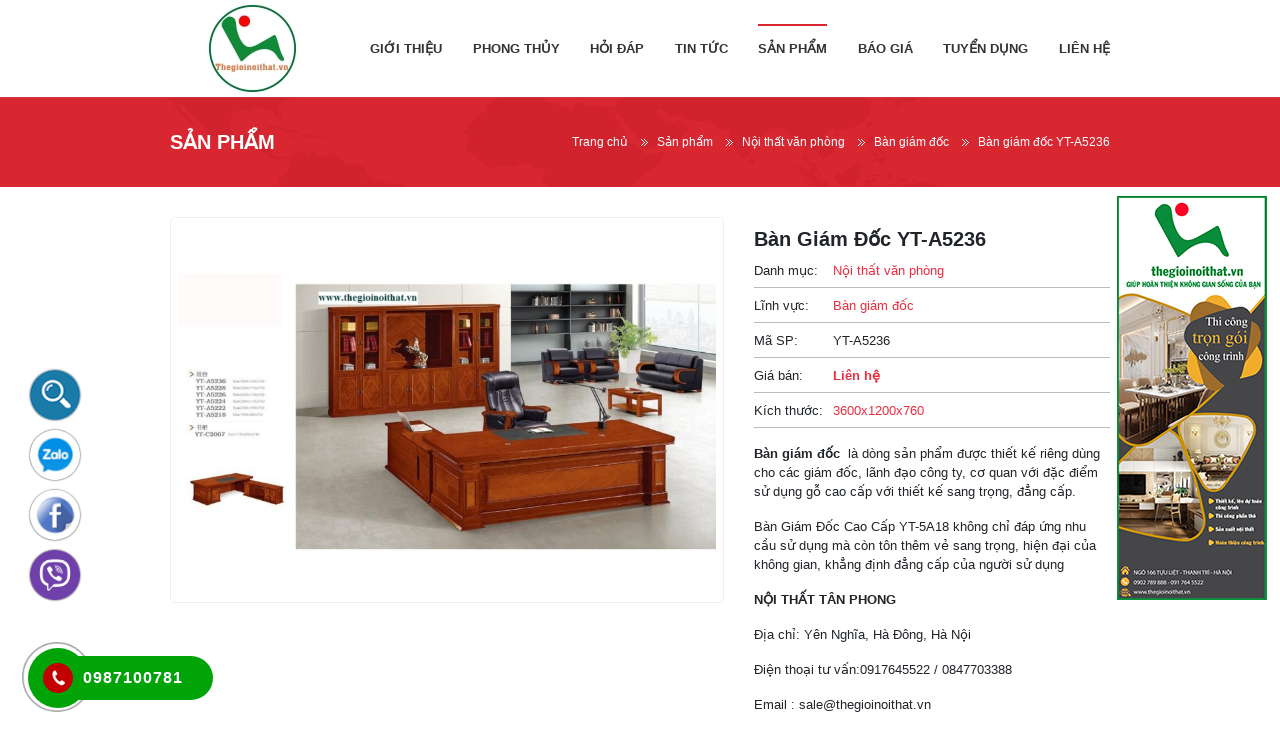

--- FILE ---
content_type: text/html; charset=UTF-8
request_url: http://thegioinoithat.vn/ban-giam-doc-yt-a5236-16?p=5
body_size: 8155
content:
<!DOCTYPE html>
<html lang="vi">
<head>
    <!-- Basehref -->
<base href="http://thegioinoithat.vn/"/>

<!-- UTF-8 -->
<meta http-equiv="Content-Type" content="text/html; charset=utf-8" />

<!-- Title, Keywords, Description -->
<title>Bàn giám đốc YT-A5236</title>
<meta name="keywords" content=""/>
<meta name="description" content=""/>

<!-- Robots -->
<meta name="robots" content="index,follow" />

<!-- Favicon -->
<link href="upload/photo/thiet-ke-san-xuat-thi-cong1537184322temp-6406.png" rel="shortcut icon" type="image/x-icon" />

<!-- Webmaster Tool -->

<!-- GEO -->
<meta name="geo.region" content="VN" />
<meta name="geo.placename" content="Hồ Chí Minh" />
<meta name="geo.position" content="10.823099;106.629664" />
<meta name="ICBM" content="10.823099, 106.629664" />

<!-- Author - Copyright -->
<meta name='revisit-after' content='1 days' />
<meta name="author" content="CÔNG TY CỔ PHẦN THẾ GIỚI NỘI THẤT" />
<meta name="copyright" content="CÔNG TY CỔ PHẦN THẾ GIỚI NỘI THẤT - [hangpt@thegioinoithat.vn]" />

<!-- Facebook -->
<meta property="og:type" content="article" />
<meta property="og:site_name" content="CÔNG TY CỔ PHẦN THẾ GIỚI NỘI THẤT" />
<meta property="og:title" content="Bàn giám đốc YT-A5236" />
<meta property="og:description" content="" />
<meta property="og:url" content="http://thegioinoithat.vn/ban-giam-doc-yt-a5236-16?p=5" />
<meta property="og:image" content="http://thegioinoithat.vn/thumbs/1000x519x2/upload/product/z2652849505757e89714469c8aa93a0fda5cdbefd43ffb-1911.jpg" />
<meta property="og:image:alt" content="Bàn giám đốc YT-A5236" />
<meta property="og:image:type" content="image/jpeg" />
<meta property="og:image:width" content="1000" />
<meta property="og:image:height" content="519" />

<!-- Twitter -->
<meta name="twitter:card" content="summary_large_image" />
<meta name="twitter:site" content="hangpt@thegioinoithat.vn" />
<meta name="twitter:creator" content="CÔNG TY CỔ PHẦN THẾ GIỚI NỘI THẤT" />
<meta property="og:url" content="http://thegioinoithat.vn/ban-giam-doc-yt-a5236-16?p=5" />
<meta property="og:title" content="Bàn giám đốc YT-A5236" />
<meta property="og:description" content="" />
<meta property="og:image" content="http://thegioinoithat.vn/thumbs/1000x519x2/upload/product/z2652849505757e89714469c8aa93a0fda5cdbefd43ffb-1911.jpg" />

<!-- Canonical -->
<link rel="canonical" href="http://thegioinoithat.vn/ban-giam-doc-yt-a5236-16" />

<!-- Chống đổi màu trên IOS -->
<meta name="format-detection" content="telephone=no">

<!-- Viewport -->
<meta name="viewport" content="width=device-width, initial-scale=1.0, user-scalable=no">    <!-- Css Files -->
<link href="./assets/css/animate.min.css?v=W7F8HcERPK" rel="stylesheet">
<link href="./assets/bootstrap/bootstrap.css?v=TmXNj1BUaF" rel="stylesheet">
<link href="./assets/bootstrap/bootstrap-icons.css?v=NgbqfMYAUb" rel="stylesheet">
<link href="./assets/fontawesome512/all.css?v=4i33WtNzFe" rel="stylesheet">
<link href="./assets/mmenu/mmenu.css?v=Xs4MnfQJcO" rel="stylesheet">
<link href="./assets/magiczoomplus/magiczoomplus.css?v=tGnDub2gG3" rel="stylesheet">
<link href="./assets/photobox/photobox.css?v=ExIyzLSRu9" rel="stylesheet">
<link href="./assets/fancybox3/jquery.fancybox.css?v=fWHrxOB8UK" rel="stylesheet">
<link href="./assets/fancybox3/jquery.fancybox.style.css?v=ZJmfT9oUlX" rel="stylesheet">
<link href="./assets/slick/slick.css?v=RbKcVh0O0s" rel="stylesheet">
<link href="./assets/slick/slick-theme.css?v=xGyvYlf9" rel="stylesheet">
<link href="./assets/slick/slick-style.css?v=1fhEE8Gnqt" rel="stylesheet">
<link href="./assets/owlcarousel2/owl.carousel.css?v=t8bhqJmWvt" rel="stylesheet">
<link href="./assets/owlcarousel2/owl.theme.default.css?v=FduvtyY4o4" rel="stylesheet">
<link href="./assets/css/font.css?v=eBW76Ggnm8" rel="stylesheet">
<link href="./assets/css/style.css?v=Oqd4G7BJLo" rel="stylesheet">

<!-- Js Google Analytic -->

<!-- Js Head -->
</head>
<body>
    <ul class="h-card hidden">
    <li class="h-fn fn">CÔNG TY CỔ PHẦN THẾ GIỚI NỘI THẤT</li>
    <li class="h-org org">CÔNG TY CỔ PHẦN THẾ GIỚI NỘI THẤT</li>
    <li class="h-tel tel">0987100781</li>
    <li><a class="u-url ul" href="http://thegioinoithat.vn/">http://thegioinoithat.vn/</a></li>
</ul>
<div class="menu">
    <div class="wrap-content d-flex align-items-center justify-content-between">
        <a id="hamburger" href="#menu" title="Menu"><span></span></a>
        <a class="logo-header" href=""><img onerror="this.src='thumbs/164x87x1/assets/images/noimage.png';" src="thumbs/164x87x2/upload/photo/1-5455.jpg"/></a>
        <ul class="d-flex align-items-center justify-content-between ulmn">
            <li><h2><a class="transition " href="gioi-thieu" title="Giới thiệu">Giới thiệu</a></h2>
                            <ul>
                                    <li><h2><a class="transition" title="Thiết kế nội ngoại thất, thi công nội ngoại thất" href="thiet-ke-noi-ngoai-that">Thiết kế nội ngoại thất, thi công nội ngoại thất</a></h2></li>
                                    <li><h2><a class="transition" title="Thi công, cải tạo công trình" href="thi-cong-cai-tao-cong-trinh">Thi công, cải tạo công trình</a></h2></li>
                                    <li><h2><a class="transition" title="Sản xuất nội thất đẹp, uy tín" href="san-xuat-noi-that">Sản xuất nội thất đẹp, uy tín</a></h2></li>
                                    <li><h2><a class="transition" title="Nhập khẩu hàng hóa" href="nhap-khau-hang-hoa">Nhập khẩu hàng hóa</a></h2></li>
                                    <li><h2><a class="transition" title="Sản xuất vật liệu ngành gỗ Plaswood" href="san-xuat-vat-lieu-nganh-go">Sản xuất vật liệu ngành gỗ Plaswood</a></h2></li>
                                </ul>
                        </li>
            <li><h2><a class="transition " href="phong-thuy" title="Phong thủy">Phong thủy</a></h2></li>
            <li><h2><a class="transition " href="hoi-dap" title="Hỏi đáp">Hỏi đáp</a></h2></li>
            <li><h2><a class="transition " href="tin-tuc" title="Tin tức">Tin tức</a></h2></li>
            <li><h2><a class="transition active" href="san-pham" title="Sản phẩm">Sản phẩm</a></h2>
                            <ul>
                                    <li><h2><a class="transition" title="Nội thất Spa" href="noi-that-spa">Nội thất Spa</a></h2>
                                            <ul>
                                                    <li><h2><a class="transition" title="Spa + Mỹ phẩm " href="spa-my-pham">Spa + Mỹ phẩm </a></h2></li>
                                                </ul>
                                        </li>
                                    <li><h2><a class="transition" title="Nội thất văn phòng" href="noi-that-van-phong">Nội thất văn phòng</a></h2>
                                            <ul>
                                                    <li><h2><a class="transition" title="Bàn giám đốc" href="ban-giam-doc">Bàn giám đốc</a></h2></li>
                                                    <li><h2><a class="transition" title="Tủ tài liệu" href="tu-tai-lieu">Tủ tài liệu</a></h2></li>
                                                    <li><h2><a class="transition" title="Bàn nhân viên" href="ban-nhan-vien">Bàn nhân viên</a></h2></li>
                                                    <li><h2><a class="transition" title="Sofa văn phòng " href="sofa-van-phong">Sofa văn phòng </a></h2></li>
                                                    <li><h2><a class="transition" title="Quầy lễ tân - backrop" href="quay-le-tan-backrop">Quầy lễ tân - backrop</a></h2></li>
                                                    <li><h2><a class="transition" title="Bàn họp, bàn hội nghị" href="ban-hop-ban-hoi-nghi">Bàn họp, bàn hội nghị</a></h2></li>
                                                </ul>
                                        </li>
                                    <li><h2><a class="transition" title="Nội thất gia đình" href="noi-that-gia-dinh">Nội thất gia đình</a></h2>
                                            <ul>
                                                    <li><h2><a class="transition" title="Nội thất hiện đại cho căn hộ" href="noi-that-phong-khach">Nội thất hiện đại cho căn hộ</a></h2></li>
                                                    <li><h2><a class="transition" title="Nội thất biệt  thự" href="noi-that-biet-thu">Nội thất biệt  thự</a></h2></li>
                                                    <li><h2><a class="transition" title="Nội thất phòng ngủ" href="noi-that-phong-ngu">Nội thất phòng ngủ</a></h2></li>
                                                    <li><h2><a class="transition" title="Phòng tắm" href="phong-tam">Phòng tắm</a></h2></li>
                                                    <li><h2><a class="transition" title="Đồ rời: bàn ghế ăn, ghế bar, ghế thư giãn" href="do-roi-ban-ghe-an-ghe-bar-ghe-thu-gian">Đồ rời: bàn ghế ăn, ghế bar, ghế thư giãn</a></h2></li>
                                                </ul>
                                        </li>
                                    <li><h2><a class="transition" title="Đồ decor" href="do-decor">Đồ decor</a></h2>
                                            <ul>
                                                    <li><h2><a class="transition" title="Màu sơn các mảng tường: ấn tượng" href="mau-son-cac-mang-tuong-an-tuong">Màu sơn các mảng tường: ấn tượng</a></h2></li>
                                                    <li><h2><a class="transition" title="Decor trang trí phòng khách, phòng ngủ" href="decor-trang-tri-phong-khach-phong-ngu">Decor trang trí phòng khách, phòng ngủ</a></h2></li>
                                                </ul>
                                        </li>
                                    <li><h2><a class="transition" title="Kiến trúc và xây dựng" href="kien-truc-va-xay-dung">Kiến trúc và xây dựng</a></h2>
                                        </li>
                                    <li><h2><a class="transition" title="Sản phẩm star plaswood" href="san-pham-tu-star-plaswood">Sản phẩm star plaswood</a></h2>
                                        </li>
                                    <li><h2><a class="transition" title="Thiết bị bếp và vệ sinh" href="thiet-bi-bep-va-ve-sinh">Thiết bị bếp và vệ sinh</a></h2>
                                        </li>
                                    <li><h2><a class="transition" title="Nội thất khách sạn" href="noi-that-khach-san">Nội thất khách sạn</a></h2>
                                        </li>
                                </ul>
                        </li>
            <li><h2><a class="transition " href="bao-gia" title="Báo giá">Báo giá</a></h2></li>
            <li><h2><a class="transition " href="tuyen-dung" title="Tuyển dụng">Tuyển dụng</a></h2></li>
            <li><h2><a class="transition " href="lien-he" title="Liên hệ">Liên hệ</a></h2></li>
        </ul>
    </div>
</div><div class="menu-res">
    <nav id="menu">
        <ul>
            <li><a class="transition " href="gioi-thieu" title="Giới thiệu">Giới thiệu</a>
                            <ul>
                                    <li><h2><a class="transition" title="Thiết kế nội ngoại thất, thi công nội ngoại thất" href="thiet-ke-noi-ngoai-that">Thiết kế nội ngoại thất, thi công nội ngoại thất</a></h2></li>
                                    <li><h2><a class="transition" title="Thi công, cải tạo công trình" href="thi-cong-cai-tao-cong-trinh">Thi công, cải tạo công trình</a></h2></li>
                                    <li><h2><a class="transition" title="Sản xuất nội thất đẹp, uy tín" href="san-xuat-noi-that">Sản xuất nội thất đẹp, uy tín</a></h2></li>
                                    <li><h2><a class="transition" title="Nhập khẩu hàng hóa" href="nhap-khau-hang-hoa">Nhập khẩu hàng hóa</a></h2></li>
                                    <li><h2><a class="transition" title="Sản xuất vật liệu ngành gỗ Plaswood" href="san-xuat-vat-lieu-nganh-go">Sản xuất vật liệu ngành gỗ Plaswood</a></h2></li>
                                </ul>
                        </li>
            <li><a class="transition " href="phong-thuy" title="Phong thủy">Phong thủy</a></li>
            <li><a class="transition " href="hoi-dap" title="Hỏi đáp">Hỏi đáp</a></li>
            <li><a class="transition " href="tin-tuc" title="Tin tức">Tin tức</a></li>
            <li><a class="transition active" href="san-pham" title="Sản phẩm">Sản phẩm</a>
                            <ul>
                                    <li><a class="transition" title="Nội thất Spa" href="noi-that-spa">Nội thất Spa</a>
                                            <ul>
                                                    <li><a class="transition" title="Spa + Mỹ phẩm " href="spa-my-pham">Spa + Mỹ phẩm </a></li>
                                                </ul>
                                        </li>
                                    <li><a class="transition" title="Nội thất văn phòng" href="noi-that-van-phong">Nội thất văn phòng</a>
                                            <ul>
                                                    <li><a class="transition" title="Bàn giám đốc" href="ban-giam-doc">Bàn giám đốc</a></li>
                                                    <li><a class="transition" title="Tủ tài liệu" href="tu-tai-lieu">Tủ tài liệu</a></li>
                                                    <li><a class="transition" title="Bàn nhân viên" href="ban-nhan-vien">Bàn nhân viên</a></li>
                                                    <li><a class="transition" title="Sofa văn phòng " href="sofa-van-phong">Sofa văn phòng </a></li>
                                                    <li><a class="transition" title="Quầy lễ tân - backrop" href="quay-le-tan-backrop">Quầy lễ tân - backrop</a></li>
                                                    <li><a class="transition" title="Bàn họp, bàn hội nghị" href="ban-hop-ban-hoi-nghi">Bàn họp, bàn hội nghị</a></li>
                                                </ul>
                                        </li>
                                    <li><a class="transition" title="Nội thất gia đình" href="noi-that-gia-dinh">Nội thất gia đình</a>
                                            <ul>
                                                    <li><a class="transition" title="Nội thất hiện đại cho căn hộ" href="noi-that-phong-khach">Nội thất hiện đại cho căn hộ</a></li>
                                                    <li><a class="transition" title="Nội thất biệt  thự" href="noi-that-biet-thu">Nội thất biệt  thự</a></li>
                                                    <li><a class="transition" title="Nội thất phòng ngủ" href="noi-that-phong-ngu">Nội thất phòng ngủ</a></li>
                                                    <li><a class="transition" title="Phòng tắm" href="phong-tam">Phòng tắm</a></li>
                                                    <li><a class="transition" title="Đồ rời: bàn ghế ăn, ghế bar, ghế thư giãn" href="do-roi-ban-ghe-an-ghe-bar-ghe-thu-gian">Đồ rời: bàn ghế ăn, ghế bar, ghế thư giãn</a></li>
                                                </ul>
                                        </li>
                                    <li><a class="transition" title="Đồ decor" href="do-decor">Đồ decor</a>
                                            <ul>
                                                    <li><a class="transition" title="Màu sơn các mảng tường: ấn tượng" href="mau-son-cac-mang-tuong-an-tuong">Màu sơn các mảng tường: ấn tượng</a></li>
                                                    <li><a class="transition" title="Decor trang trí phòng khách, phòng ngủ" href="decor-trang-tri-phong-khach-phong-ngu">Decor trang trí phòng khách, phòng ngủ</a></li>
                                                </ul>
                                        </li>
                                    <li><a class="transition" title="Kiến trúc và xây dựng" href="kien-truc-va-xay-dung">Kiến trúc và xây dựng</a>
                                        </li>
                                    <li><a class="transition" title="Sản phẩm star plaswood" href="san-pham-tu-star-plaswood">Sản phẩm star plaswood</a>
                                        </li>
                                    <li><a class="transition" title="Thiết bị bếp và vệ sinh" href="thiet-bi-bep-va-ve-sinh">Thiết bị bếp và vệ sinh</a>
                                        </li>
                                    <li><a class="transition" title="Nội thất khách sạn" href="noi-that-khach-san">Nội thất khách sạn</a>
                                        </li>
                                </ul>
                        </li>
            <li><a class="transition " href="bao-gia" title="Báo giá">Báo giá</a></li>
            <li><a class="transition " href="tuyen-dung" title="Tuyển dụng">Tuyển dụng</a></li>
            <li><a class="transition " href="lien-he" title="Liên hệ">Liên hệ</a></li>
        </ul>
    </nav>
</div><div class="breadCrumbs">
	<div class="wrap-content d-flex flex-wrap align-items-center justify-content-between">
		<h2>Sản phẩm</h2>
		<ol class="breadcrumb"><li class="breadcrumb-item"><a class="text-decoration-none" href="http://thegioinoithat.vn/"><span>Trang chủ</span></a></li><li class="breadcrumb-item "><a class="text-decoration-none" href="http://thegioinoithat.vn/san-pham"><span>Sản phẩm</span></a></li><li class="breadcrumb-item "><a class="text-decoration-none" href="http://thegioinoithat.vn/noi-that-van-phong"><span>Nội thất văn phòng</span></a></li><li class="breadcrumb-item "><a class="text-decoration-none" href="http://thegioinoithat.vn/ban-giam-doc"><span>Bàn giám đốc</span></a></li><li class="breadcrumb-item active"><a class="text-decoration-none" href="http://thegioinoithat.vn/ban-giam-doc-yt-a5236-16"><span>Bàn giám đốc YT-A5236</span></a></li></ol><script type="application/ld+json">{"@context": "https://schema.org","@type": "BreadcrumbList","itemListElement": [{"@type":"ListItem","position":1,"name":"S\u1ea3n ph\u1ea9m","item":"http:\/\/thegioinoithat.vn\/san-pham"},{"@type":"ListItem","position":2,"name":"N\u1ed9i th\u1ea5t v\u0103n ph\u00f2ng","item":"http:\/\/thegioinoithat.vn\/noi-that-van-phong"},{"@type":"ListItem","position":3,"name":"B\u00e0n gi\u00e1m \u0111\u1ed1c","item":"http:\/\/thegioinoithat.vn\/ban-giam-doc"},{"@type":"ListItem","position":4,"name":"B\u00e0n gi\u00e1m \u0111\u1ed1c YT-A5236","item":"http:\/\/thegioinoithat.vn\/ban-giam-doc-yt-a5236-16"}]}</script>	</div>
</div>
 
    <div class="wrap-main  w-clear">
                    <div class="grid-pro-detail w-clear">
    <div class="left-pro-detail w-clear">
        <a id="Zoom-1" class="MagicZoom" data-options="zoomMode: off; hint: off; rightClick: true; selectorTrigger: hover; expandCaption: false; history: false;" href="upload/product/z2652849505757e89714469c8aa93a0fda5cdbefd43ffb-1911.jpg" title="Bàn giám đốc YT-A5236"><img onerror="this.src='thumbs/800x550x1/assets/images/noimage.png';" src="thumbs/800x550x2/upload/product/z2652849505757e89714469c8aa93a0fda5cdbefd43ffb-1911.jpg" alt="Bàn giám đốc YT-A5236"></a>
            </div>

    <div class="right-pro-detail w-clear">
        <h1 class="title-pro-detail">Bàn giám đốc YT-A5236</h1>
        <ul class="attr-pro-detail">
            <li class="w-clear ctsp">
                <label class="attr-label-pro-detail">Danh mục:</label>
                <div class="attr-content-pro-detail">
                    <span class="attr-content-pro-detail red">Nội thất văn phòng</span>
                </div>
            </li>
            <li class="w-clear ctsp">
                <label class="attr-label-pro-detail">Lĩnh vực:</label>
                <div class="attr-content-pro-detail">
                    <span class="attr-content-pro-detail red">Bàn giám đốc</span>
                </div>
            </li>
            <li class="w-clear ctsp"> 
                <label class="attr-label-pro-detail">Mã SP:</label>
                <div class="attr-content-pro-detail">YT-A5236</div>
            </li>
            <li class="w-clear ctsp">
                <label class="attr-label-pro-detail">Giá bán:</label>
                <div class="attr-content-pro-detail">
                    <span class="price-new-pro-detail">Liên hệ</span>
                </div>
            </li>
            <li class="w-clear ctsp">
                <label class="attr-label-pro-detail">Kích thước:</label>
                <div class="attr-content-pro-detail">
                    <span class="attr-content-pro-detail red">3600x1200x760</span>
                </div>
            </li>
        </ul>
        <div class="desc-pro-detail baonoidung"><p><strong>Bàn giám đốc</strong>  là dòng sản phẩm được thiết kế riêng dùng cho các giám đốc, lãnh đạo công ty, cơ quan với đặc điểm sử dụng gỗ cao cấp với thiết kế sang trọng, đẳng cấp.</p>

<p>Bàn Giám Đốc Cao Cấp YT-5A18 không chỉ đáp ứng nhu cầu sử dụng mà còn tôn thêm vẻ sang trọng, hiện đại của không gian, khẳng định đẳng cấp của người sử dụng</p>

<p><strong>NỘI THẤT TÂN PHONG</strong></p>

<p>Địa chỉ: Yên Nghĩa, Hà Đông, Hà Nội</p>

<p>Điện thoại tư vấn:0917645522 / 0847703388</p>

<p>Email : sale@thegioinoithat.vn</p>

<p> </p>

<p> </p>
</div>

        <div class="social-plugin social-plugin-pro-detail w-clear">
            <div class="addthis_inline_share_toolbox_inq8">
                <a class="addthis_button_facebook_like" fb:like:layout="button_count"></a>
            </div>
            <div class="zalo-share-button" data-href="http://thegioinoithat.vn/ban-giam-doc-yt-a5236-16" data-oaid="579745863508352884" data-layout="2" data-color="blue" data-customize="true">Chia sẻ</div>
        </div>
        <div class="tags-pro-detail w-clear">
                    </div>
    </div> 


    <div class="clear"></div>

    <div class="tabs-pro-detail">
        <ul class="ul-tabs-pro-detail w-clear">
            <li class="active transition" data-tabs="info-pro-detail">Thông tin sản phẩm</li>
            <li class="transition" data-tabs="commentfb-pro-detail">Bình luận</li>
        </ul>
        <div class="content-tabs-pro-detail info-pro-detail baonoidung active"><p><strong>Mô tả sản phẩm</strong></p>

<p>-Kiểu dáng đẹp, tinh tế từ bàn Giám Đốc Cao Cấp tạo sự quyền lực, sang trọng cho người lãnh đạo, phù hợp với mọi không gian hiện đại.</p>

<p>-Sản phẩm gỗ  cao cấp , đường nét tự nhiên, mộc mạc, chống mối mọt, lau chùi đơn giản, độ bền cao.</p>

<p>-Mặt bàn chữ nhật rộng rãi, trang trí miếng PVC khác màu nổi bật giúp cố định khi viết, lỗ chạy tiện dụng cho dây sạc điện </p>

<p>-Chân bàn hình hộp bề thế, kết hợp tủ phụ đựng tải liệu và hộc ngăn kéo</p>

<ul>
	<li>Bàn có chân bàn cạnh bên có gờ nổi và chân được ghép hộp tạo dáng bàn vững chãi, bề thế.</li>
	<li>Điểm nhấn khác biệt của sản phẩm là ở phần trang trí yếm bàn gồm 1 đường soi trang trí chạy xung quanh bàn.</li>
</ul>

<p><strong>Kích thước :</strong></p>

<p>3600x1200x760</p>

<p>2800x1150x760</p>

<p>2600x1150x760</p>

<p>2400x1100x760</p>

<p>2200x1050x760</p>

<p>1800x800x760</p>

<p> </p>
</div>
        <div class="content-tabs-pro-detail commentfb-pro-detail"><div class="fb-comments" data-href="http://thegioinoithat.vn/ban-giam-doc-yt-a5236-16" data-numposts="3" data-colorscheme="light" data-width="100%"></div></div>
    </div>
</div>

<h2 class="title-main"><span>Sản phẩm cùng loại</span></h2>
<div class="content-main w-clear">
            <div class="grid-page">
                    <div class="product">
                <a class="pic-product scale-img" href="ban-giam-doc-yt-7a48-30" title="Bàn giám đốc YT-7A48"><img onerror="this.src='thumbs/800x550x1/assets/images/noimage.png';" src="thumbs/800x550x1/upload/product/z265284971800340e1e96a8707372cf9c42aa32e3cc9d7-5546.jpg" alt="Bàn giám đốc YT-7A48"/><span>Giá: Liên hệ</span></a>
                <h3 class="name-product"><a class="text-split text-decoration-none" href="ban-giam-doc-yt-7a48-30" title="Bàn giám đốc YT-7A48">Bàn giám đốc YT-7A48</a></h3>
            </div>
                    <div class="product">
                <a class="pic-product scale-img" href="ban-giam-doc-yt-18a18-31" title="Bàn giám đốc YT-18A18"><img onerror="this.src='thumbs/800x550x1/assets/images/noimage.png';" src="thumbs/800x550x1/upload/product/z26528497180084c449571b62b6471798cf6ea720c23cf-5040.jpg" alt="Bàn giám đốc YT-18A18"/><span>Giá: Liên hệ</span></a>
                <h3 class="name-product"><a class="text-split text-decoration-none" href="ban-giam-doc-yt-18a18-31" title="Bàn giám đốc YT-18A18">Bàn giám đốc YT-18A18</a></h3>
            </div>
                    <div class="product">
                <a class="pic-product scale-img" href="ban-giam-doc-yt-6k18-32" title="Bàn giám đốc YT-6k18"><img onerror="this.src='thumbs/800x550x1/assets/images/noimage.png';" src="thumbs/800x550x1/upload/product/z26528497180225b68ed6bffa1a9bf7f921c961ec58abe-copy-8461.jpg" alt="Bàn giám đốc YT-6k18"/><span>Giá: Liên hệ</span></a>
                <h3 class="name-product"><a class="text-split text-decoration-none" href="ban-giam-doc-yt-6k18-32" title="Bàn giám đốc YT-6k18">Bàn giám đốc YT-6k18</a></h3>
            </div>
                    <div class="product">
                <a class="pic-product scale-img" href="ban-hop-mat-da-163" title="Bàn họp mặt đá"><img onerror="this.src='thumbs/800x550x1/assets/images/noimage.png';" src="thumbs/800x550x1/upload/product/img3828-9782.jpg" alt="Bàn họp mặt đá"/><span>Giá: Liên hệ</span></a>
                <h3 class="name-product"><a class="text-split text-decoration-none" href="ban-hop-mat-da-163" title="Bàn họp mặt đá">Bàn họp mặt đá</a></h3>
            </div>
                    <div class="product">
                <a class="pic-product scale-img" href="ban-hop-yt-b0848-40" title="Bàn họp YT-B0848"><img onerror="this.src='thumbs/800x550x1/assets/images/noimage.png';" src="thumbs/800x550x1/upload/product/z2652921483711d196b3da2818fc3eed85db84a191c081-8973.jpg" alt="Bàn họp YT-B0848"/><span>Giá: Liên hệ</span></a>
                <h3 class="name-product"><a class="text-split text-decoration-none" href="ban-hop-yt-b0848-40" title="Bàn họp YT-B0848">Bàn họp YT-B0848</a></h3>
            </div>
                    <div class="product">
                <a class="pic-product scale-img" href="buc-phat-bieu-yt-3-41" title="Bục phát biểu YT-3"><img onerror="this.src='thumbs/800x550x1/assets/images/noimage.png';" src="thumbs/800x550x1/upload/product/z26529215224306c53c49ad324bbb8f7fc144f6f1a73b4-4027.jpg" alt="Bục phát biểu YT-3"/><span>Giá: Liên hệ</span></a>
                <h3 class="name-product"><a class="text-split text-decoration-none" href="buc-phat-bieu-yt-3-41" title="Bục phát biểu YT-3">Bục phát biểu YT-3</a></h3>
            </div>
                    <div class="product">
                <a class="pic-product scale-img" href="buc-phat-bieu-yt-1-42" title="Bục phát biểu YT-1"><img onerror="this.src='thumbs/800x550x1/assets/images/noimage.png';" src="thumbs/800x550x1/upload/product/z265292152237959b8f00ef2464f9199cea76162c7c371-8492.jpg" alt="Bục phát biểu YT-1"/><span>Giá: Liên hệ</span></a>
                <h3 class="name-product"><a class="text-split text-decoration-none" href="buc-phat-bieu-yt-1-42" title="Bục phát biểu YT-1">Bục phát biểu YT-1</a></h3>
            </div>
                    <div class="product">
                <a class="pic-product scale-img" href="ban-hop-hoi-truong-yt-ea-43" title="Bàn họp hội trường YT-EA"><img onerror="this.src='thumbs/800x550x1/assets/images/noimage.png';" src="thumbs/800x550x1/upload/product/z26529214672449364b772a9868ca385ff353cc1d8aa24-7850.jpg" alt="Bàn họp hội trường YT-EA"/><span>Giá: Liên hệ</span></a>
                <h3 class="name-product"><a class="text-split text-decoration-none" href="ban-hop-hoi-truong-yt-ea-43" title="Bàn họp hội trường YT-EA">Bàn họp hội trường YT-EA</a></h3>
            </div>
                </div>
        <div class="clear"></div>
    <div class="pagination-home"><ul class='pagination justify-content-center mb-0'><li class='page-item'><a class='page-link'>Page 5 / 7</a></li><li class='page-item'><a class='page-link' href='http://thegioinoithat.vn/ban-giam-doc-yt-a5236-16'>First</a></li><li class='page-item'><a class='page-link' href='http://thegioinoithat.vn/ban-giam-doc-yt-a5236-16?p=4'>Prev</a></li><li class='page-item'><a class='page-link' href='http://thegioinoithat.vn/ban-giam-doc-yt-a5236-16?p=1'>1</a></li><li class='page-item'><a class='page-link' href='http://thegioinoithat.vn/ban-giam-doc-yt-a5236-16?p=2'>2</a></li><li class='page-item'><a class='page-link' href='http://thegioinoithat.vn/ban-giam-doc-yt-a5236-16?p=3'>3</a></li><li class='page-item'><a class='page-link' href='http://thegioinoithat.vn/ban-giam-doc-yt-a5236-16?p=4'>4</a></li><li class='page-item active'><a class='page-link'>5</a></li><li class='page-item'><a class='page-link' href='http://thegioinoithat.vn/ban-giam-doc-yt-a5236-16?p=6'>6</a></li><li class='page-item'><a class='page-link' href='http://thegioinoithat.vn/ban-giam-doc-yt-a5236-16?p=7'>7</a></li><li class='page-item'><a class='page-link' href='http://thegioinoithat.vn/ban-giam-doc-yt-a5236-16?p=6'>Next</a></li><li class='page-item'><a class='page-link' href='http://thegioinoithat.vn/ban-giam-doc-yt-a5236-16?p=7'>Last</a></li></ul></div>
</div>            </div>
    
<div class="footer">
        <div class="footer-article">
        <div class="wrap-content d-flex flex-wrap align-items-start justify-content-between">
            <div class="footer-news">
                <p class="copyright">Copyright 2021 by Tân Phong. All rights reserved. </p>
                <p class="dc">Nhà máy - Đông La - Hoài Đức - Hà nội.</p>
            </div>
            <div class="footer-news">
                <p class="dt">Điện thoại: 0987100781 - 0917475522 <span>|</span> Số fax: </p>
                <p class="dt">Email: hangpt@thegioinoithat.vn</p>
            </div>
        </div>
    </div>
    <div id="messages-facebook"></div></div>
<div>
<div class="cotapp">
    <a class="clicktk"><img src="assets/images/s.png" alt="Search" /></a>
    <a href="https://zalo.me/0917475522"><img src="assets/images/z.png" alt="Zalo" /></a>
    <a class="clickface"><img src="assets/images/f.png" alt="Facebook" /></a>
    <a href="viber://add?number=0902789888"><img src="assets/images/viber.png" alt="Zalo" /></a>
</div>
<a href="tel:0987100781" class="hotlinemp all" rel="nofollow">
    <div class="mypage-alo-phone" style="">
        <div class="animated infinite zoomIn mypage-alo-ph-circle"></div>
        <div class="animated infinite pulse mypage-alo-ph-circle-fill"></div>
        <div class="animated infinite tada mypage-alo-ph-img-circle"></div>
        <span>0987100781</span>
    </div>
</a>
<a href="" class="bannerqc"><img src="upload/photo/2000x5380-3850.jpg" alt=""></a>
<div class="search d-none">
    <span class="closesearch"></span>
    <b>TÌM KIẾM</b>
    <div class="d-flex flex-wrap search1">
        <input type="text" id="keyword" class="search-auto" placeholder="Tìm kiếm ..." onkeypress="doEnter(event,'keyword');" />
        <p onclick="onSearch('keyword');"><i class="fas fa-search"></i></p>
    </div>
</div>
</div>

<!-- Modal notify -->
<div class="modal modal-custom fade" id="popup-notify" tabindex="-1" role="dialog" aria-labelledby="popup-notify-label" aria-hidden="true">
	<div class="modal-dialog modal-dialog-top modal-md" role="document">
		<div class="modal-content">
			<div class="modal-header">
				<h6 class="modal-title" id="popup-notify-label">Thông báo</h6>
				<button type="button" class="close" data-dismiss="modal" aria-label="Close">
					<span aria-hidden="true">&times;</span>
				</button>
			</div>
			<div class="modal-body"></div>
			<div class="modal-footer justify-content-center">
				<button type="button" class="btn btn-danger" data-dismiss="modal">Thoát</button>
			</div>
		</div>
	</div>
</div>

<!-- Modal cart -->
<div class="modal fade" id="popup-cart" tabindex="-1" role="dialog" aria-labelledby="popup-cart-label" aria-hidden="true">
	<div class="modal-dialog modal-dialog-top modal-lg" role="document">
		<div class="modal-content">
			<div class="modal-header">
				<h6 class="modal-title" id="popup-cart-label">Giỏ hàng của bạn</h6>
				<button type="button" class="close" data-dismiss="modal" aria-label="Close">
					<span aria-hidden="true">&times;</span>
				</button>
			</div>
			<div class="modal-body"></div>
		</div>
	</div>
</div>

<!-- Js Config -->
<script type="text/javascript">
    var NN_FRAMEWORK = NN_FRAMEWORK || {};
    var CONFIG_BASE = 'http://thegioinoithat.vn/';
    var WEBSITE_NAME = 'CÔNG TY CỔ PHẦN THẾ GIỚI NỘI THẤT';
    var TIMENOW = '20/01/2026';
    var SHIP_CART = false;
    var GOTOP = 'assets/images/top.png';
    var LANG = {
        'no_keywords': 'Chưa nhập từ khóa tìm kiếm',
        'delete_product_from_cart': 'Bạn muốn xóa sản phẩm này khỏi giỏ hàng ? ',
        'no_products_in_cart': 'Không tồn tại sản phẩm nào trong giỏ hàng !',
        'wards': 'Phường/xã',
        'back_to_home': 'Về trang chủ', 
    };
</script>
<!-- Js Files -->
<script type="text/javascript" src="./assets/js/jquery.min.js?v=pTQCzMFNpO"></script>
<script type="text/javascript" src="./assets/bootstrap/bootstrap.js?v=goaewR68YT"></script>
<script type="text/javascript" src="./assets/js/wow.min.js?v=hioV2juKz"></script>
<script type="text/javascript" src="./assets/mmenu/mmenu.js?v=1iXRWfFAxs"></script>
<script type="text/javascript" src="./assets/owlcarousel2/owl.carousel.js?v=86nrMwwlw8"></script>
<script type="text/javascript" src="./assets/slick/slick.js?v=IVDdIXlHR4"></script>
<script type="text/javascript" src="./assets/fancybox3/jquery.fancybox.js?v=y1kIFaJ7nq"></script>
<script type="text/javascript" src="./assets/magiczoomplus/magiczoomplus.js?v=di5wfVC0bm"></script>
<script type="text/javascript" src="./assets/photobox/photobox.js?v=JEAB9SFey3"></script>
<script type="text/javascript" src="./assets/js/functions.js?v=Xh9XLVfuyj"></script>
<script type="text/javascript" src="./assets/js/apps.js?v=kHJB707lZv"></script>
            <!-- Js Google Recaptcha V3 -->
        <script src="https://www.google.com/recaptcha/api.js?render=6Ld-ON8bAAAAAEzRIcZD4rLgbU7GtTEjTZbFW0aP"></script>
        <script type="text/javascript">
            grecaptcha.ready(function () {
                grecaptcha.execute('6Ld-ON8bAAAAAEzRIcZD4rLgbU7GtTEjTZbFW0aP', { action: 'Newsletter' }).then(function (token) {
                    var recaptchaResponseNewsletter = document.getElementById('recaptchaResponseNewsletter');
                    recaptchaResponseNewsletter.value = token;
                });
                            });
        </script>
    
<!-- Js Structdata -->
    <!-- Product -->
    <script type="application/ld+json">
        {
            "@context": "https://schema.org/",
            "@type": "Product",
            "name": "Bàn giám đốc YT-A5236",
            "image":
            [
                "http://thegioinoithat.vn/upload/product/z2652849505757e89714469c8aa93a0fda5cdbefd43ffb-1911.jpg"
            ],
            "description": "",
            "sku":"SP0236",
            "mpn": "925872",
            "brand":
            {
                "@type": "Thing",
                "name": "Nội thất văn phòng"
            },
            "review":
            {
                "@type": "Review",
                "reviewRating":
                {
                    "@type": "Rating",
                    "ratingValue": "5",
                    "bestRating": "5"
                },
                "author":
                {
                    "@type": "Person",
                    "name": "CÔNG TY CỔ PHẦN THẾ GIỚI NỘI THẤT"
                }
            },
            "aggregateRating":
            {
                "@type": "AggregateRating",
                "ratingValue": "4.4",
                "reviewCount": "89"
            },
            "offers":
            {
                "@type": "Offer",
                "url": "http://thegioinoithat.vn/ban-giam-doc-yt-a5236-16",
                "priceCurrency": "VND",
                "price": "0",
                "priceValidUntil": "2020-11-05",
                "itemCondition": "https://schema.org/UsedCondition",
                "availability": "https://schema.org/InStock",
                "seller":
                {
                    "@type": "Organization",
                    "name": "Executive Objects"
                }
            }
        }
    </script>

    <!-- Js Addons -->
    <div id="script-main"></div>    <script type="text/javascript">$(function(){var a=!1;$(window).scroll(function(){$(window).scrollTop()>10 && !a&&($("#messages-facebook").load("ajax/ajax_addons.php?type=messages-facebook"),a=!0)})});</script><script type="text/javascript">$(function(){var a=!1;$(window).scroll(function(){$(window).scrollTop()>0.5 && !a&&($("#script-main").load("ajax/ajax_addons.php?type=script-main"),a=!0)})});</script>
<!-- Js Body -->
<div class="toolbar">
    <ul>
        <li>
            <a id="goidien" href="tel:0987100781" title="title">
                <img src="assets/images/icon-t1.png" alt="images" /><br>
                <span>Gọi điện</span>
            </a>
        </li>
        <li>
            <a id="nhantin" href="sms:0987100781" title="title">
                <img src="assets/images/icon-t2.png" alt="images" /><br>
                <span>Nhắn tin</span>
            </a>
        </li>
        <li>
            <a id="chatfb" href="https://www.google.com/maps/place/Louis+City/@20.986989,105.7605533,17z/data=!3m1!4b1!4m6!3m5!1s0x31345339374a59bf:0x31ce734f7c1f10e1!8m2!3d20.986984!4d105.762742!16s%2Fg%2F11f394v9r9?hl=vi-VN" title="title">
                <img src="assets/images/chiduong.png" alt="images" /><br>
                <span>Chỉ đưởng</span>
            </a>
        </li>
    </ul>
</div>
</body>
</html>

--- FILE ---
content_type: text/html; charset=utf-8
request_url: https://www.google.com/recaptcha/api2/anchor?ar=1&k=6Ld-ON8bAAAAAEzRIcZD4rLgbU7GtTEjTZbFW0aP&co=aHR0cDovL3RoZWdpb2lub2l0aGF0LnZuOjgw&hl=en&v=PoyoqOPhxBO7pBk68S4YbpHZ&size=invisible&anchor-ms=20000&execute-ms=30000&cb=wc4a9y75tch6
body_size: 48625
content:
<!DOCTYPE HTML><html dir="ltr" lang="en"><head><meta http-equiv="Content-Type" content="text/html; charset=UTF-8">
<meta http-equiv="X-UA-Compatible" content="IE=edge">
<title>reCAPTCHA</title>
<style type="text/css">
/* cyrillic-ext */
@font-face {
  font-family: 'Roboto';
  font-style: normal;
  font-weight: 400;
  font-stretch: 100%;
  src: url(//fonts.gstatic.com/s/roboto/v48/KFO7CnqEu92Fr1ME7kSn66aGLdTylUAMa3GUBHMdazTgWw.woff2) format('woff2');
  unicode-range: U+0460-052F, U+1C80-1C8A, U+20B4, U+2DE0-2DFF, U+A640-A69F, U+FE2E-FE2F;
}
/* cyrillic */
@font-face {
  font-family: 'Roboto';
  font-style: normal;
  font-weight: 400;
  font-stretch: 100%;
  src: url(//fonts.gstatic.com/s/roboto/v48/KFO7CnqEu92Fr1ME7kSn66aGLdTylUAMa3iUBHMdazTgWw.woff2) format('woff2');
  unicode-range: U+0301, U+0400-045F, U+0490-0491, U+04B0-04B1, U+2116;
}
/* greek-ext */
@font-face {
  font-family: 'Roboto';
  font-style: normal;
  font-weight: 400;
  font-stretch: 100%;
  src: url(//fonts.gstatic.com/s/roboto/v48/KFO7CnqEu92Fr1ME7kSn66aGLdTylUAMa3CUBHMdazTgWw.woff2) format('woff2');
  unicode-range: U+1F00-1FFF;
}
/* greek */
@font-face {
  font-family: 'Roboto';
  font-style: normal;
  font-weight: 400;
  font-stretch: 100%;
  src: url(//fonts.gstatic.com/s/roboto/v48/KFO7CnqEu92Fr1ME7kSn66aGLdTylUAMa3-UBHMdazTgWw.woff2) format('woff2');
  unicode-range: U+0370-0377, U+037A-037F, U+0384-038A, U+038C, U+038E-03A1, U+03A3-03FF;
}
/* math */
@font-face {
  font-family: 'Roboto';
  font-style: normal;
  font-weight: 400;
  font-stretch: 100%;
  src: url(//fonts.gstatic.com/s/roboto/v48/KFO7CnqEu92Fr1ME7kSn66aGLdTylUAMawCUBHMdazTgWw.woff2) format('woff2');
  unicode-range: U+0302-0303, U+0305, U+0307-0308, U+0310, U+0312, U+0315, U+031A, U+0326-0327, U+032C, U+032F-0330, U+0332-0333, U+0338, U+033A, U+0346, U+034D, U+0391-03A1, U+03A3-03A9, U+03B1-03C9, U+03D1, U+03D5-03D6, U+03F0-03F1, U+03F4-03F5, U+2016-2017, U+2034-2038, U+203C, U+2040, U+2043, U+2047, U+2050, U+2057, U+205F, U+2070-2071, U+2074-208E, U+2090-209C, U+20D0-20DC, U+20E1, U+20E5-20EF, U+2100-2112, U+2114-2115, U+2117-2121, U+2123-214F, U+2190, U+2192, U+2194-21AE, U+21B0-21E5, U+21F1-21F2, U+21F4-2211, U+2213-2214, U+2216-22FF, U+2308-230B, U+2310, U+2319, U+231C-2321, U+2336-237A, U+237C, U+2395, U+239B-23B7, U+23D0, U+23DC-23E1, U+2474-2475, U+25AF, U+25B3, U+25B7, U+25BD, U+25C1, U+25CA, U+25CC, U+25FB, U+266D-266F, U+27C0-27FF, U+2900-2AFF, U+2B0E-2B11, U+2B30-2B4C, U+2BFE, U+3030, U+FF5B, U+FF5D, U+1D400-1D7FF, U+1EE00-1EEFF;
}
/* symbols */
@font-face {
  font-family: 'Roboto';
  font-style: normal;
  font-weight: 400;
  font-stretch: 100%;
  src: url(//fonts.gstatic.com/s/roboto/v48/KFO7CnqEu92Fr1ME7kSn66aGLdTylUAMaxKUBHMdazTgWw.woff2) format('woff2');
  unicode-range: U+0001-000C, U+000E-001F, U+007F-009F, U+20DD-20E0, U+20E2-20E4, U+2150-218F, U+2190, U+2192, U+2194-2199, U+21AF, U+21E6-21F0, U+21F3, U+2218-2219, U+2299, U+22C4-22C6, U+2300-243F, U+2440-244A, U+2460-24FF, U+25A0-27BF, U+2800-28FF, U+2921-2922, U+2981, U+29BF, U+29EB, U+2B00-2BFF, U+4DC0-4DFF, U+FFF9-FFFB, U+10140-1018E, U+10190-1019C, U+101A0, U+101D0-101FD, U+102E0-102FB, U+10E60-10E7E, U+1D2C0-1D2D3, U+1D2E0-1D37F, U+1F000-1F0FF, U+1F100-1F1AD, U+1F1E6-1F1FF, U+1F30D-1F30F, U+1F315, U+1F31C, U+1F31E, U+1F320-1F32C, U+1F336, U+1F378, U+1F37D, U+1F382, U+1F393-1F39F, U+1F3A7-1F3A8, U+1F3AC-1F3AF, U+1F3C2, U+1F3C4-1F3C6, U+1F3CA-1F3CE, U+1F3D4-1F3E0, U+1F3ED, U+1F3F1-1F3F3, U+1F3F5-1F3F7, U+1F408, U+1F415, U+1F41F, U+1F426, U+1F43F, U+1F441-1F442, U+1F444, U+1F446-1F449, U+1F44C-1F44E, U+1F453, U+1F46A, U+1F47D, U+1F4A3, U+1F4B0, U+1F4B3, U+1F4B9, U+1F4BB, U+1F4BF, U+1F4C8-1F4CB, U+1F4D6, U+1F4DA, U+1F4DF, U+1F4E3-1F4E6, U+1F4EA-1F4ED, U+1F4F7, U+1F4F9-1F4FB, U+1F4FD-1F4FE, U+1F503, U+1F507-1F50B, U+1F50D, U+1F512-1F513, U+1F53E-1F54A, U+1F54F-1F5FA, U+1F610, U+1F650-1F67F, U+1F687, U+1F68D, U+1F691, U+1F694, U+1F698, U+1F6AD, U+1F6B2, U+1F6B9-1F6BA, U+1F6BC, U+1F6C6-1F6CF, U+1F6D3-1F6D7, U+1F6E0-1F6EA, U+1F6F0-1F6F3, U+1F6F7-1F6FC, U+1F700-1F7FF, U+1F800-1F80B, U+1F810-1F847, U+1F850-1F859, U+1F860-1F887, U+1F890-1F8AD, U+1F8B0-1F8BB, U+1F8C0-1F8C1, U+1F900-1F90B, U+1F93B, U+1F946, U+1F984, U+1F996, U+1F9E9, U+1FA00-1FA6F, U+1FA70-1FA7C, U+1FA80-1FA89, U+1FA8F-1FAC6, U+1FACE-1FADC, U+1FADF-1FAE9, U+1FAF0-1FAF8, U+1FB00-1FBFF;
}
/* vietnamese */
@font-face {
  font-family: 'Roboto';
  font-style: normal;
  font-weight: 400;
  font-stretch: 100%;
  src: url(//fonts.gstatic.com/s/roboto/v48/KFO7CnqEu92Fr1ME7kSn66aGLdTylUAMa3OUBHMdazTgWw.woff2) format('woff2');
  unicode-range: U+0102-0103, U+0110-0111, U+0128-0129, U+0168-0169, U+01A0-01A1, U+01AF-01B0, U+0300-0301, U+0303-0304, U+0308-0309, U+0323, U+0329, U+1EA0-1EF9, U+20AB;
}
/* latin-ext */
@font-face {
  font-family: 'Roboto';
  font-style: normal;
  font-weight: 400;
  font-stretch: 100%;
  src: url(//fonts.gstatic.com/s/roboto/v48/KFO7CnqEu92Fr1ME7kSn66aGLdTylUAMa3KUBHMdazTgWw.woff2) format('woff2');
  unicode-range: U+0100-02BA, U+02BD-02C5, U+02C7-02CC, U+02CE-02D7, U+02DD-02FF, U+0304, U+0308, U+0329, U+1D00-1DBF, U+1E00-1E9F, U+1EF2-1EFF, U+2020, U+20A0-20AB, U+20AD-20C0, U+2113, U+2C60-2C7F, U+A720-A7FF;
}
/* latin */
@font-face {
  font-family: 'Roboto';
  font-style: normal;
  font-weight: 400;
  font-stretch: 100%;
  src: url(//fonts.gstatic.com/s/roboto/v48/KFO7CnqEu92Fr1ME7kSn66aGLdTylUAMa3yUBHMdazQ.woff2) format('woff2');
  unicode-range: U+0000-00FF, U+0131, U+0152-0153, U+02BB-02BC, U+02C6, U+02DA, U+02DC, U+0304, U+0308, U+0329, U+2000-206F, U+20AC, U+2122, U+2191, U+2193, U+2212, U+2215, U+FEFF, U+FFFD;
}
/* cyrillic-ext */
@font-face {
  font-family: 'Roboto';
  font-style: normal;
  font-weight: 500;
  font-stretch: 100%;
  src: url(//fonts.gstatic.com/s/roboto/v48/KFO7CnqEu92Fr1ME7kSn66aGLdTylUAMa3GUBHMdazTgWw.woff2) format('woff2');
  unicode-range: U+0460-052F, U+1C80-1C8A, U+20B4, U+2DE0-2DFF, U+A640-A69F, U+FE2E-FE2F;
}
/* cyrillic */
@font-face {
  font-family: 'Roboto';
  font-style: normal;
  font-weight: 500;
  font-stretch: 100%;
  src: url(//fonts.gstatic.com/s/roboto/v48/KFO7CnqEu92Fr1ME7kSn66aGLdTylUAMa3iUBHMdazTgWw.woff2) format('woff2');
  unicode-range: U+0301, U+0400-045F, U+0490-0491, U+04B0-04B1, U+2116;
}
/* greek-ext */
@font-face {
  font-family: 'Roboto';
  font-style: normal;
  font-weight: 500;
  font-stretch: 100%;
  src: url(//fonts.gstatic.com/s/roboto/v48/KFO7CnqEu92Fr1ME7kSn66aGLdTylUAMa3CUBHMdazTgWw.woff2) format('woff2');
  unicode-range: U+1F00-1FFF;
}
/* greek */
@font-face {
  font-family: 'Roboto';
  font-style: normal;
  font-weight: 500;
  font-stretch: 100%;
  src: url(//fonts.gstatic.com/s/roboto/v48/KFO7CnqEu92Fr1ME7kSn66aGLdTylUAMa3-UBHMdazTgWw.woff2) format('woff2');
  unicode-range: U+0370-0377, U+037A-037F, U+0384-038A, U+038C, U+038E-03A1, U+03A3-03FF;
}
/* math */
@font-face {
  font-family: 'Roboto';
  font-style: normal;
  font-weight: 500;
  font-stretch: 100%;
  src: url(//fonts.gstatic.com/s/roboto/v48/KFO7CnqEu92Fr1ME7kSn66aGLdTylUAMawCUBHMdazTgWw.woff2) format('woff2');
  unicode-range: U+0302-0303, U+0305, U+0307-0308, U+0310, U+0312, U+0315, U+031A, U+0326-0327, U+032C, U+032F-0330, U+0332-0333, U+0338, U+033A, U+0346, U+034D, U+0391-03A1, U+03A3-03A9, U+03B1-03C9, U+03D1, U+03D5-03D6, U+03F0-03F1, U+03F4-03F5, U+2016-2017, U+2034-2038, U+203C, U+2040, U+2043, U+2047, U+2050, U+2057, U+205F, U+2070-2071, U+2074-208E, U+2090-209C, U+20D0-20DC, U+20E1, U+20E5-20EF, U+2100-2112, U+2114-2115, U+2117-2121, U+2123-214F, U+2190, U+2192, U+2194-21AE, U+21B0-21E5, U+21F1-21F2, U+21F4-2211, U+2213-2214, U+2216-22FF, U+2308-230B, U+2310, U+2319, U+231C-2321, U+2336-237A, U+237C, U+2395, U+239B-23B7, U+23D0, U+23DC-23E1, U+2474-2475, U+25AF, U+25B3, U+25B7, U+25BD, U+25C1, U+25CA, U+25CC, U+25FB, U+266D-266F, U+27C0-27FF, U+2900-2AFF, U+2B0E-2B11, U+2B30-2B4C, U+2BFE, U+3030, U+FF5B, U+FF5D, U+1D400-1D7FF, U+1EE00-1EEFF;
}
/* symbols */
@font-face {
  font-family: 'Roboto';
  font-style: normal;
  font-weight: 500;
  font-stretch: 100%;
  src: url(//fonts.gstatic.com/s/roboto/v48/KFO7CnqEu92Fr1ME7kSn66aGLdTylUAMaxKUBHMdazTgWw.woff2) format('woff2');
  unicode-range: U+0001-000C, U+000E-001F, U+007F-009F, U+20DD-20E0, U+20E2-20E4, U+2150-218F, U+2190, U+2192, U+2194-2199, U+21AF, U+21E6-21F0, U+21F3, U+2218-2219, U+2299, U+22C4-22C6, U+2300-243F, U+2440-244A, U+2460-24FF, U+25A0-27BF, U+2800-28FF, U+2921-2922, U+2981, U+29BF, U+29EB, U+2B00-2BFF, U+4DC0-4DFF, U+FFF9-FFFB, U+10140-1018E, U+10190-1019C, U+101A0, U+101D0-101FD, U+102E0-102FB, U+10E60-10E7E, U+1D2C0-1D2D3, U+1D2E0-1D37F, U+1F000-1F0FF, U+1F100-1F1AD, U+1F1E6-1F1FF, U+1F30D-1F30F, U+1F315, U+1F31C, U+1F31E, U+1F320-1F32C, U+1F336, U+1F378, U+1F37D, U+1F382, U+1F393-1F39F, U+1F3A7-1F3A8, U+1F3AC-1F3AF, U+1F3C2, U+1F3C4-1F3C6, U+1F3CA-1F3CE, U+1F3D4-1F3E0, U+1F3ED, U+1F3F1-1F3F3, U+1F3F5-1F3F7, U+1F408, U+1F415, U+1F41F, U+1F426, U+1F43F, U+1F441-1F442, U+1F444, U+1F446-1F449, U+1F44C-1F44E, U+1F453, U+1F46A, U+1F47D, U+1F4A3, U+1F4B0, U+1F4B3, U+1F4B9, U+1F4BB, U+1F4BF, U+1F4C8-1F4CB, U+1F4D6, U+1F4DA, U+1F4DF, U+1F4E3-1F4E6, U+1F4EA-1F4ED, U+1F4F7, U+1F4F9-1F4FB, U+1F4FD-1F4FE, U+1F503, U+1F507-1F50B, U+1F50D, U+1F512-1F513, U+1F53E-1F54A, U+1F54F-1F5FA, U+1F610, U+1F650-1F67F, U+1F687, U+1F68D, U+1F691, U+1F694, U+1F698, U+1F6AD, U+1F6B2, U+1F6B9-1F6BA, U+1F6BC, U+1F6C6-1F6CF, U+1F6D3-1F6D7, U+1F6E0-1F6EA, U+1F6F0-1F6F3, U+1F6F7-1F6FC, U+1F700-1F7FF, U+1F800-1F80B, U+1F810-1F847, U+1F850-1F859, U+1F860-1F887, U+1F890-1F8AD, U+1F8B0-1F8BB, U+1F8C0-1F8C1, U+1F900-1F90B, U+1F93B, U+1F946, U+1F984, U+1F996, U+1F9E9, U+1FA00-1FA6F, U+1FA70-1FA7C, U+1FA80-1FA89, U+1FA8F-1FAC6, U+1FACE-1FADC, U+1FADF-1FAE9, U+1FAF0-1FAF8, U+1FB00-1FBFF;
}
/* vietnamese */
@font-face {
  font-family: 'Roboto';
  font-style: normal;
  font-weight: 500;
  font-stretch: 100%;
  src: url(//fonts.gstatic.com/s/roboto/v48/KFO7CnqEu92Fr1ME7kSn66aGLdTylUAMa3OUBHMdazTgWw.woff2) format('woff2');
  unicode-range: U+0102-0103, U+0110-0111, U+0128-0129, U+0168-0169, U+01A0-01A1, U+01AF-01B0, U+0300-0301, U+0303-0304, U+0308-0309, U+0323, U+0329, U+1EA0-1EF9, U+20AB;
}
/* latin-ext */
@font-face {
  font-family: 'Roboto';
  font-style: normal;
  font-weight: 500;
  font-stretch: 100%;
  src: url(//fonts.gstatic.com/s/roboto/v48/KFO7CnqEu92Fr1ME7kSn66aGLdTylUAMa3KUBHMdazTgWw.woff2) format('woff2');
  unicode-range: U+0100-02BA, U+02BD-02C5, U+02C7-02CC, U+02CE-02D7, U+02DD-02FF, U+0304, U+0308, U+0329, U+1D00-1DBF, U+1E00-1E9F, U+1EF2-1EFF, U+2020, U+20A0-20AB, U+20AD-20C0, U+2113, U+2C60-2C7F, U+A720-A7FF;
}
/* latin */
@font-face {
  font-family: 'Roboto';
  font-style: normal;
  font-weight: 500;
  font-stretch: 100%;
  src: url(//fonts.gstatic.com/s/roboto/v48/KFO7CnqEu92Fr1ME7kSn66aGLdTylUAMa3yUBHMdazQ.woff2) format('woff2');
  unicode-range: U+0000-00FF, U+0131, U+0152-0153, U+02BB-02BC, U+02C6, U+02DA, U+02DC, U+0304, U+0308, U+0329, U+2000-206F, U+20AC, U+2122, U+2191, U+2193, U+2212, U+2215, U+FEFF, U+FFFD;
}
/* cyrillic-ext */
@font-face {
  font-family: 'Roboto';
  font-style: normal;
  font-weight: 900;
  font-stretch: 100%;
  src: url(//fonts.gstatic.com/s/roboto/v48/KFO7CnqEu92Fr1ME7kSn66aGLdTylUAMa3GUBHMdazTgWw.woff2) format('woff2');
  unicode-range: U+0460-052F, U+1C80-1C8A, U+20B4, U+2DE0-2DFF, U+A640-A69F, U+FE2E-FE2F;
}
/* cyrillic */
@font-face {
  font-family: 'Roboto';
  font-style: normal;
  font-weight: 900;
  font-stretch: 100%;
  src: url(//fonts.gstatic.com/s/roboto/v48/KFO7CnqEu92Fr1ME7kSn66aGLdTylUAMa3iUBHMdazTgWw.woff2) format('woff2');
  unicode-range: U+0301, U+0400-045F, U+0490-0491, U+04B0-04B1, U+2116;
}
/* greek-ext */
@font-face {
  font-family: 'Roboto';
  font-style: normal;
  font-weight: 900;
  font-stretch: 100%;
  src: url(//fonts.gstatic.com/s/roboto/v48/KFO7CnqEu92Fr1ME7kSn66aGLdTylUAMa3CUBHMdazTgWw.woff2) format('woff2');
  unicode-range: U+1F00-1FFF;
}
/* greek */
@font-face {
  font-family: 'Roboto';
  font-style: normal;
  font-weight: 900;
  font-stretch: 100%;
  src: url(//fonts.gstatic.com/s/roboto/v48/KFO7CnqEu92Fr1ME7kSn66aGLdTylUAMa3-UBHMdazTgWw.woff2) format('woff2');
  unicode-range: U+0370-0377, U+037A-037F, U+0384-038A, U+038C, U+038E-03A1, U+03A3-03FF;
}
/* math */
@font-face {
  font-family: 'Roboto';
  font-style: normal;
  font-weight: 900;
  font-stretch: 100%;
  src: url(//fonts.gstatic.com/s/roboto/v48/KFO7CnqEu92Fr1ME7kSn66aGLdTylUAMawCUBHMdazTgWw.woff2) format('woff2');
  unicode-range: U+0302-0303, U+0305, U+0307-0308, U+0310, U+0312, U+0315, U+031A, U+0326-0327, U+032C, U+032F-0330, U+0332-0333, U+0338, U+033A, U+0346, U+034D, U+0391-03A1, U+03A3-03A9, U+03B1-03C9, U+03D1, U+03D5-03D6, U+03F0-03F1, U+03F4-03F5, U+2016-2017, U+2034-2038, U+203C, U+2040, U+2043, U+2047, U+2050, U+2057, U+205F, U+2070-2071, U+2074-208E, U+2090-209C, U+20D0-20DC, U+20E1, U+20E5-20EF, U+2100-2112, U+2114-2115, U+2117-2121, U+2123-214F, U+2190, U+2192, U+2194-21AE, U+21B0-21E5, U+21F1-21F2, U+21F4-2211, U+2213-2214, U+2216-22FF, U+2308-230B, U+2310, U+2319, U+231C-2321, U+2336-237A, U+237C, U+2395, U+239B-23B7, U+23D0, U+23DC-23E1, U+2474-2475, U+25AF, U+25B3, U+25B7, U+25BD, U+25C1, U+25CA, U+25CC, U+25FB, U+266D-266F, U+27C0-27FF, U+2900-2AFF, U+2B0E-2B11, U+2B30-2B4C, U+2BFE, U+3030, U+FF5B, U+FF5D, U+1D400-1D7FF, U+1EE00-1EEFF;
}
/* symbols */
@font-face {
  font-family: 'Roboto';
  font-style: normal;
  font-weight: 900;
  font-stretch: 100%;
  src: url(//fonts.gstatic.com/s/roboto/v48/KFO7CnqEu92Fr1ME7kSn66aGLdTylUAMaxKUBHMdazTgWw.woff2) format('woff2');
  unicode-range: U+0001-000C, U+000E-001F, U+007F-009F, U+20DD-20E0, U+20E2-20E4, U+2150-218F, U+2190, U+2192, U+2194-2199, U+21AF, U+21E6-21F0, U+21F3, U+2218-2219, U+2299, U+22C4-22C6, U+2300-243F, U+2440-244A, U+2460-24FF, U+25A0-27BF, U+2800-28FF, U+2921-2922, U+2981, U+29BF, U+29EB, U+2B00-2BFF, U+4DC0-4DFF, U+FFF9-FFFB, U+10140-1018E, U+10190-1019C, U+101A0, U+101D0-101FD, U+102E0-102FB, U+10E60-10E7E, U+1D2C0-1D2D3, U+1D2E0-1D37F, U+1F000-1F0FF, U+1F100-1F1AD, U+1F1E6-1F1FF, U+1F30D-1F30F, U+1F315, U+1F31C, U+1F31E, U+1F320-1F32C, U+1F336, U+1F378, U+1F37D, U+1F382, U+1F393-1F39F, U+1F3A7-1F3A8, U+1F3AC-1F3AF, U+1F3C2, U+1F3C4-1F3C6, U+1F3CA-1F3CE, U+1F3D4-1F3E0, U+1F3ED, U+1F3F1-1F3F3, U+1F3F5-1F3F7, U+1F408, U+1F415, U+1F41F, U+1F426, U+1F43F, U+1F441-1F442, U+1F444, U+1F446-1F449, U+1F44C-1F44E, U+1F453, U+1F46A, U+1F47D, U+1F4A3, U+1F4B0, U+1F4B3, U+1F4B9, U+1F4BB, U+1F4BF, U+1F4C8-1F4CB, U+1F4D6, U+1F4DA, U+1F4DF, U+1F4E3-1F4E6, U+1F4EA-1F4ED, U+1F4F7, U+1F4F9-1F4FB, U+1F4FD-1F4FE, U+1F503, U+1F507-1F50B, U+1F50D, U+1F512-1F513, U+1F53E-1F54A, U+1F54F-1F5FA, U+1F610, U+1F650-1F67F, U+1F687, U+1F68D, U+1F691, U+1F694, U+1F698, U+1F6AD, U+1F6B2, U+1F6B9-1F6BA, U+1F6BC, U+1F6C6-1F6CF, U+1F6D3-1F6D7, U+1F6E0-1F6EA, U+1F6F0-1F6F3, U+1F6F7-1F6FC, U+1F700-1F7FF, U+1F800-1F80B, U+1F810-1F847, U+1F850-1F859, U+1F860-1F887, U+1F890-1F8AD, U+1F8B0-1F8BB, U+1F8C0-1F8C1, U+1F900-1F90B, U+1F93B, U+1F946, U+1F984, U+1F996, U+1F9E9, U+1FA00-1FA6F, U+1FA70-1FA7C, U+1FA80-1FA89, U+1FA8F-1FAC6, U+1FACE-1FADC, U+1FADF-1FAE9, U+1FAF0-1FAF8, U+1FB00-1FBFF;
}
/* vietnamese */
@font-face {
  font-family: 'Roboto';
  font-style: normal;
  font-weight: 900;
  font-stretch: 100%;
  src: url(//fonts.gstatic.com/s/roboto/v48/KFO7CnqEu92Fr1ME7kSn66aGLdTylUAMa3OUBHMdazTgWw.woff2) format('woff2');
  unicode-range: U+0102-0103, U+0110-0111, U+0128-0129, U+0168-0169, U+01A0-01A1, U+01AF-01B0, U+0300-0301, U+0303-0304, U+0308-0309, U+0323, U+0329, U+1EA0-1EF9, U+20AB;
}
/* latin-ext */
@font-face {
  font-family: 'Roboto';
  font-style: normal;
  font-weight: 900;
  font-stretch: 100%;
  src: url(//fonts.gstatic.com/s/roboto/v48/KFO7CnqEu92Fr1ME7kSn66aGLdTylUAMa3KUBHMdazTgWw.woff2) format('woff2');
  unicode-range: U+0100-02BA, U+02BD-02C5, U+02C7-02CC, U+02CE-02D7, U+02DD-02FF, U+0304, U+0308, U+0329, U+1D00-1DBF, U+1E00-1E9F, U+1EF2-1EFF, U+2020, U+20A0-20AB, U+20AD-20C0, U+2113, U+2C60-2C7F, U+A720-A7FF;
}
/* latin */
@font-face {
  font-family: 'Roboto';
  font-style: normal;
  font-weight: 900;
  font-stretch: 100%;
  src: url(//fonts.gstatic.com/s/roboto/v48/KFO7CnqEu92Fr1ME7kSn66aGLdTylUAMa3yUBHMdazQ.woff2) format('woff2');
  unicode-range: U+0000-00FF, U+0131, U+0152-0153, U+02BB-02BC, U+02C6, U+02DA, U+02DC, U+0304, U+0308, U+0329, U+2000-206F, U+20AC, U+2122, U+2191, U+2193, U+2212, U+2215, U+FEFF, U+FFFD;
}

</style>
<link rel="stylesheet" type="text/css" href="https://www.gstatic.com/recaptcha/releases/PoyoqOPhxBO7pBk68S4YbpHZ/styles__ltr.css">
<script nonce="IZHnouLz3JfclvLKByW8Bw" type="text/javascript">window['__recaptcha_api'] = 'https://www.google.com/recaptcha/api2/';</script>
<script type="text/javascript" src="https://www.gstatic.com/recaptcha/releases/PoyoqOPhxBO7pBk68S4YbpHZ/recaptcha__en.js" nonce="IZHnouLz3JfclvLKByW8Bw">
      
    </script></head>
<body><div id="rc-anchor-alert" class="rc-anchor-alert"></div>
<input type="hidden" id="recaptcha-token" value="[base64]">
<script type="text/javascript" nonce="IZHnouLz3JfclvLKByW8Bw">
      recaptcha.anchor.Main.init("[\x22ainput\x22,[\x22bgdata\x22,\x22\x22,\[base64]/[base64]/UltIKytdPWE6KGE8MjA0OD9SW0grK109YT4+NnwxOTI6KChhJjY0NTEyKT09NTUyOTYmJnErMTxoLmxlbmd0aCYmKGguY2hhckNvZGVBdChxKzEpJjY0NTEyKT09NTYzMjA/[base64]/MjU1OlI/[base64]/[base64]/[base64]/[base64]/[base64]/[base64]/[base64]/[base64]/[base64]/[base64]\x22,\[base64]\\u003d\\u003d\x22,\x22woHChVjDt8Kqf0/CusOiRR/[base64]/DjnbCksKowoHDqAVUG0/DvMOod1kdCsKzTxoewo7DjyHCn8KPPmvCr8OFEcOJw5zCssOxw5fDncKZwo/ClER5wo8/L8KNw5wFwrlBwrjCognDvsOkbi7CjcOPa37Dv8OKbXJyHsOIR8KLwp/CvMOlw4/DoV4cJ2rDscKswoVewovDlkzCg8Kuw6PDgsOZwrM4w7TDmsKKSS7DlxhQMwXDuiJ+w65BNmrDlyvCrcKXTyHDtMKIwqAHIRxzG8OYIcKtw43DmcKhwr3CpkUJSFLCgMOPJcKfwoZRdWLCjcKjwrXDoxESYAjDrMO0SMKdwp7CrT9ewrtOwqrCoMOhTcOIw5/CiVLCrSEPw7/DvAxDwp/DocKvwrXCqcKkWsOVwq/CrlTCo3rCkXF0w6bDgGrCvcKYHGYMccOuw4DDlhpJJRHDl8OgDMKUwpnDszTDsMORH8OED0BLVcOXXcOUfCcJUMOMIsKfwp/CmMKMwoDDiRRIw4dzw7/DgsOeHMKPW8KPOcOeF8OfQ8Krw73DmmPCkmPDiWB+KcKqw6jCg8O2wpnDn8KgcsOjwrfDp0M2AirClgPDlQNHPMKcw4bDuSDDqWY8GsORwrtvwppCQinCpEUpQ8KgwoPCm8Ouw6VEa8KRJcK2w6x0wosxwrHDgsK7wpMdTH3Cv8K4wpsFwrcCO8OtasKhw5/Dqh87Y8OLPcKyw7zDuMO1VC9Kw43DnQzDrBHCjQNuClMsLBjDn8O6PzATwoXCnkPCm2jChsKowprDmcKgYy/CnDbCoCNhaE/CuVLCoCLCvMOmNwHDpcKkw5/[base64]/Dm8K+w5p4w5N8dMKRWRpdLWhqOMKzQMKTw7d8YivCj8OiK1rClMOXwqTDjcKhw70YRsKNEcOuSsOidGInw7ETPBnCscKcwpsFw7AgYzNXwrjDozrDqMO9w69OwrFPTsOKO8Kwwpcqw4U7wrHDszzDncKsFA5KwqPDnE3Cj1rCgA/DknbDnznChsOJwrVyZ8OLfVBpB8KDDsKHOBhzHCjCtXDDtsOMw5LCmS1Uw7YmbVAgw6M+wpx/[base64]/w69xUSlDw5rDhAnCtGtXE1ZYw7DDjWpZwrN8wqp8w7VlBsKZw6LDrGPDgsO7woLDtsOlw5IXfcO/wpV1w7gEwqFZWMOjLsO0w4TDv8Kjw6rCgUTCgcO5w7vDjcK6w7t6WlIRw7HCoxXDicKnUmF+I8OZQxVsw47ClsOqw7zDjhgHwrsew40zwoPDnMKlW2wVw6LClsKue8KHw5xIEC/CvsO2MSEbw6pFQ8K/[base64]/DmMKmw7zCk8KRwoRGw53DvD/CrMK1w5HCmW/CphvCgMOWfDhFI8Ojwqx0wqTDg25ow514wqRIC8Oow5I9dxjCjcKzwpdHwqhNQMKFPcOwwoIPwrtBw4Biw6TDjTvDjcKUEmvDnCoLw4nDosOtwq9wTBnCk8OZw7ltw41AYgbCsVRYw7jClko4wqUSw4bCnh/DtMO0TjMgw7EYwrkoAcOow5xbw5rDjsKkCVUWVEQkaDgZACLDt8KIL2N4wpPDu8OKw4nDjsOJw51lw6bCocO1w4fDtsOIJkdcw5JvKcOrw5/[base64]/wqdjdsOiKiZQKcKFW09HwrwnwrLDoklnfkbDjQ3DgcKkIMKKwpPCrGZAXsOZwo50U8KBJQjDtnYeHHgSYHXCs8Ofw6DDgMKEwpLDhMOOW8KBfHMaw6PChlZKwogDYMK/[base64]/[base64]/DlsK5T8KwwqR1w6HDlcKLw7QaCsKkKMOYw5fDry03EUTDmiTDuyzDhsK7ZMKsNxMkwoN/e1LDtsKkF8KPwrQjw7wAwqoqwrjDl8OUwqDDmENMPE/DkcKzw6XCtsONw7jDojJyw41cw7nDhyXCi8OhRMOiwq3Dq8K6dsOWf0E0F8OPwprDqR3DqMKTG8K/w70kw5Qew6fDgcKywr/DsH/DgcKnFsKGw6jDuMKOV8OHw74Vw6wQw59rFsKpw59HwrM6TGfCrUHCpsKEU8OWw73Dg07CpSh6cm/[base64]/[base64]/Dl3DCn8KxX8OwTsKAOMK3KMKcw5NUw4/CucKBw4DCmMOww47DncO4SgILw6hqccOyCw7DmMKwQUjDumEma8K5CcOBJcKMw6tAw6oYw6pew5prOnsiVjTCqVMswozDrsO6fTfDjj/DgsOcwrBdwpvDlnTDkMOzCMKEHhEICsOxUsO2AC/CrznDm3R1OMKLw4LDisKmwqzDpTfDkcOqw5bDrGbCtgFNw78ww6cXwro3w6/DrcK/[base64]/ChRZBwr4MK8O+w5DDh0HChcKGaTzDiMKRcVLDgsOnHwvCpz/CunkuYsORw7oaw4rCkwvDqcKUw7/Dn8KGUMKewq5OwpjCs8OMw5xWwqXCjcKPYcKbw44uAsK/TSpVwqDCusKNwqRwFHvDox3DtCATUhluw7fCocOjwofCj8KSVMKuw5rDj1YONsK9wpdVwoPCg8KWBxHCoMK5w6/[base64]/wp05H8K9PE7CqgEQw5rCr8OwfsKLwq3DgQnDpsOtI27DgijDsMO4MsO9XMO/w7LDrsKmPsK2wrbChsKzw6PDmhXDtsOKV0FOfGXCqVB/[base64]/[base64]/DcO8wrFscz7CrWTChjJewrhlw5XCpz/CpsOqw7rDlC/Du0HCkx5GJMKpaMKQwrEIdy/DoMKgOsKtwp3Csi1zw7/DpMKuIiNAwpEyT8Kjw55Iw4vDnyXDoSvDvHLDnloCw55YJy/CgkLDuMKfw4tkaBbDqMKedzApw6LDk8Kiw7rCrQ5tU8OZwqwKwqJAGMOuO8KIQcOowptOL8OmJcOxaMOYwoPDl8KXTy1RbARTcQ0+wrM7w63DoMKpOMORZS3Cm8OKcVdjBcOlLMKPw6/CqMKLNQU4w6zDrQnDu1TDv8OowobDqEZdw7N7diPCtX3CmsKXwppUcyouGEXDtQPCqwLCjMK7ZsOwwovCqQp/[base64]/w7J1XwsOwoTDlsKzQ8Kyc2rCjMOcMHtswp9eUcKbNsONwpd0woB4LsOtw7wqwr9kwprCg8OZfztaG8KoWmrCgnfCmMKwwpNAw6UEwoprw5HDqsO1w6nCpHbDoSnDnMOhKsK9RA9ka3jDgTfDs8KKFl9+WzJKB17Cs20pekosw6jCg8Kbf8KtNQgLw4jDgH/Dvk7CisK5w7DDihd3TcOQwpghbsK/eVbCiE7CpsKuwoxdwovCtX/CjsOwGW8Bw7bCm8OWQ8OxR8OmwoDDnhDCrip0DHHCu8OpwpLDhcKEJEXDrMOjwqrCiUVnRnDCksK/G8K9AXrDpMOMBMOENUbDucO+DcKLejTDtcK9K8O7wq0Gw4t0woDCmcOtH8Oiw7Elw61VflbCp8O/d8KLwpPCt8OYwqZGw47CgcORTUkXw5nDqcOwwptPw7nDqsKww6M9wo7Crz7Dnn11EDdtw5I/w7XCnCjDnH7Cgj1/axY1esOPH8O7w7fCszDDtAvCucOmZlkPdsKFfiEUw6AsdGhwwoM9wobCh8Kaw7jDt8OGdQRpw5DCksOBw4l/FcKFZA3CjMObw5gCwoQLEj3DkMOaPj98CBfDrjLCixNtw4EFwqMwAsO+wroiVsOVw58uYMO7w7lJPVErai5ewrXDhy4Jay3CkWIpXcOWcD5xLGR/[base64]/Dj0YmCRfCu8K/woQXYcOwNAl+OV1zwrJnw5HCvsOJw7TDrCgIw4LDtsOPw4XCsm43bwd8wpjDkEVywqoiMcK3QsOdWVNZw7zDmMKEfi9pQSjDtsOEbyLCm8OoVhtgWikMw5MEM2XDgcO2ecKIwoIkwq3DlcKmPG/CoW9+cRtRJ8K8wrjDkEHCqMOQw4I6dkRvwoc1JMK6RsOKwqA6blMMbcKnwqYHQnRgHTfDolnDm8O/O8Oow7o/w74iZcOCw50pC8OpwpwMNDvCisK0QMOBwp7DrMOGw7HDkS3DuMOswox/GcOOR8KOVAHCgWnCv8KzL2jDo8KeJsKYOWbDkcOaADM2w5/DssKiPcOQFkPCvC3DtMK4wo/DsGs4UVMjwr8lwp0Iw4HDoFPDs8KOw6zDl0UcWQYCwp8fAyg4fznClcOqMMKoF3p2AhbDgcKbNH/Dm8KXUW7CvMOZAcOVwp0hwrIqShfChsKMwrPDo8OGwrjDusK9w5zCuMO5w5zCqcOyEsKVSALDljHCpMOwVsOKwoovb213LyPDnCUcLT7ClAk+wrYzPEcICcKDw4LDm8Oiwp7Cm3PDjHDDkyZlYMKXJcKSwod/YVLDnwoCw4BOwoTDsTE1wpzDlzXCji1cX3bDt37DiWdLwoVyc8KUbsKHO2XCv8OrwoPChcOfwrzDqcO4WsKXTsOdwqtYwr/[base64]/Cp8KLwpsJZsKSwoZABkJdw5/DjFNnAlVVAMKBW8O/[base64]/woQvLwnDij8hw7QTRcOdwrHDrEnDj8KXw4QTw4HCo8KBVD/Ci8KCw4HDp08mM3fCqMOQwrx1LGNYLsO4wpHCjMOrOFA0w7XCm8Ojw73DssKNwr40GsOTQsO3wpk4w6HDom5TeCVJNcOtWVfCncO+WF4rw4bCvMKHw6BQBjjDs3/DnMOee8O5eiLCsBlcw58fEGbDvcO1ccKMAWRaaMOZMGhJwrAYwojCnsO9aznCo1Jpw5rDt8OBwp8Uwq/DlsO2woTDrEvDkwhlwonCmcOXwqwYJ2dJw5h2w6xgwqDCnnkGfGHCvGXDkTlzKBo2KsO0ZUMkwq1RWzhVeDjCjn0iwpDDg8Kdw4ghGBPCj2grwqdew7zClCJ0ecK2aytdwrB4d8ObwosUw4DCnkg2wprDiMOKIzvDvg/DuW5CwqwhSsKuwpofwoXCkcOUw43CuhRDecOaccONNTfCsgnDo8KHwog8R8Obw4sTU8O4w79gwrxVBcK4G3nDu0nCr8KuFCsOw7JrQnPCkyFww5/Cm8OibsONYMO2fcOZw7zCl8O+woFAw4R/R1/Dr018aXZxw6Fsd8KmwocuwoPClgAVCcKJJylvRMObwoDDjhlPwo4QEwrDtwjCtVHCpk7DtsOMRcK7wrZ6Gz52woNYw5BWwrJdZG/CpsOnbAfDuxRmJMOMw6zCpzwGFlPDpQ7Cu8KgwpAlwoQ+JxFXXcKFw4ZSw6tpw5BQeAUeE8OswrtBw7TDrMORLsOkXF5/csOzPx1ASzDDlsOVFMOEG8K9YcKUwr/Ct8OOwrBFwqMJw7rDlUh/[base64]/CjsOFVW5rw7oNfQzDjcKawpVtw41kIsK2w6siw4/[base64]/Chl3DsibClMOOQFZPZcObXg3Dsl0UPF8Sw5/[base64]/wp7DqFfCoXDCj8OxJcOow70bwo9dSFDDtVnDrxRYeTHCs3vDo8KfOCvDtXZ8w5DDmcOnwqbCimdJw4JTSmXCmDcdw77DvsOJJcKyOXs4CEfCoRXCkMOmwqvDvMOmwpLDo8OiwrB6w6/[base64]/CtWosK204w4o2AMOCJMKuw4Nyw7ofw7PDj8Kew4gxw7TDnmAHw6hFUsK9fGjDlC8Hw60DwrYoeQnDjlchwr49f8OGwowHDcOZwow3w7xLQMKpc1U6CMKxG8KKemtqw4BSeD/Du8O5CcO1w4fCvhrDoEXCosOcw7LDqGR2UMOKw6bChsOoUcOhwoNzw5zDtsO6YsKwXsOMw6DDu8OMPUA9w7o6YcKBRsO1w4/DtsKWOB19bcKkbsO4w6cnwrjDjMOcPsKuXsODHk3DssKrwq9YTsKpJRxNG8OBwqN0woERM8OJY8OVwq5xwoU0w7/DnMOfdSjDrMOowpc2dgnCg8KgLsOfNkrCtUjDscOKb1QRRsKICMKbDw4uIcOlVMOICMKwA8O6VhA3HBgnG8OOXA4NdBDDhWRTw5tiaw9tU8OTeD7CpHNYwqN9w5wAK3x1w5DDg8KmP0QtwrIIw5R1wpHDjxLDi27DnMOSVT/Cn2rCrcO9e8Kaw4hMVMK2GRHDvMKjw4XDumvDpWfCrUpOwqbDkW/CrMOSJcO7eTwlMWfCusKBwo43w7Buw7tJw5bDgMKFWcKAVcORwoJSe1def8K8bUMyw70VDRM0wp9Ow7FPFDY2MyhpwqXDkCTDiVjDj8Ojwoxjw7fCswDCmcO6T1DCpktvwqDDvTBfYm7DoCZSwrvDnUEjwqXDv8Obw5DDvw/CjRnCqV57TTQ3w6/CqxQBwq7Dj8O9w4DDkGc/[base64]/CjsOIwrDDpMOyw4jCgy3DgsOTw5wmwqfDlcKvw6BrPCPDhMKMTMKfPcKhEMKKHcKtc8OdTgdTSRvCikvCvsOATyDChcO5w7DCl8Kww6XDpAXCjghHw77Culh0VT/Ds1QCw4HCnzrDmzIMUgjDqD9qLsK9w6Qie0/Co8Olc8OnwpzCgcK+wr7CscOZwrgywqFbwr/[base64]/NmlgRB1Mwrw+dzhdwqrClQZAKEbDq3jDscO4wrhCwqnCk8OlQsKFwqgOw7/Dskgxw4nCnRjCuREmwptEw6RnWcKKUMKOVcK/[base64]/w4NlZcOlPsOCwr4Ywq4YQsOGwphsw5fCnsKhElDCnsKwwpk+wo9lw6nCs8KwMHJCHcORXcOzE3XDgCrDtsKlwoIowqRJwrrDkGEKb1nCr8KHw6DDlsOjw6vCowYwHAIuw7Esw6DCk3BrEVfDq33Ds8Oww6/DvAnCtsODJ2HClMKjazPDp8OEw4gLWsO0w7HCgGPDlMO6dsKgUMOQw5/DoUfCkcOIbsOrw7zDiidRw5FJXMOxwpvDkWgKwrABwpbCq2rDrhIKw6PCr2nDvl08DMO0ZxjCt34kC8KhIS8hAcKBEMOCcQjCliDDpMOdQWEGw5JAwqM3E8Kmw7XCjMKpTGPCpMKKw7YOw5M3woJmdz/Ch8OAwqoywpfDqBXCpxLCm8K1GsO7RHxFAgJXwrHCoCI9w6XCr8OXwqbCtGd4OXLDoMOyJ8KpwpB4d1xDU8OjPMOhKgdHCm/DjMO5cnxHwo1aw60dG8KRw5TDr8OhEsKrw6wnYMO/wo/DsknDixZHG1xFKMOpw744w5JtOXITw7/DhX/[base64]/CkMOWE8OMwqkHwrBOwq4Fw5/[base64]/Dqi7CmgPCo8KaB8O2wpAWwo/DqRJyPDE3w6VcwrAGSMKzfW/[base64]/DgzgUwpQZw77Cr8O/QB3CjwASIsO/wpY6w7Uww47Ds3zDs8K0wqZjOmckw4QDw6UlwoYkHicAw4TDrcKfT8KQw6LCtXUawr4gVQ1qw4rCocKfw6lOw57DrR8Ow67DhwFwbcOIT8OXwqDCo2xBwrfCtzUOM1jCpD49w6gVw7fDiRZjwq44DQ/CksKBwr/CunPDlcOOwrgZQcKfTMKqLTULwpLDqwfCu8K0AzZ3OTcPPn/[base64]/CvcOIIRV0GcKXwp0VRnYvw5UCPkpEHsOmHMO4w7/DhMO3JCElMREfJMKMw6EawrNCGgrCigIIwpvDqmIgwr4Aw4jCuh4CdVHCgcOCw58fLsKrwoHDrS7Cl8ObwpvDqMKnG8OOw67Cohw9wrJcecKOw6XDgcOuQn8aw7nDnXjCg8KsABPDksO8wp/[base64]/CiGl/[base64]/Dv20vXHpOw6FwGcKRwrLCqUnDqnHDtMOYw4MFwqhvXcO7w4PCtjE0w7p6L1oYw499DRIZZE9wwrxrUsKbTMK2CWkuXcKtbQDCl3fCljbDj8K/wrHCtsKuwqpmwrgJbMO0V8O9HCt6w4Rcwr1GLB3Ds8O5DmFmwozDv0zCngrCgWnCnhfCqMOHw6Biwo13w7JzRkbCtmrDqT/DucOHVikcMcOWB2EwbmfDonkwIHPCu0BAXsOVwqk/WTEHdhjDhMK3JFBywoDDoyfDsMKWw4hOOHHCi8KLMTfDhmUTXMKjEXVvw5nCi2HDjsKpwpFSw54qC8OfX0bCrMKawoNlfGfDo8KLNQ/DrMKCSMOawpvCgRU+wr7Crl9Jw6MiDsKzKE/[base64]/DvUJewpASRsOFOCVHT8OjwqpBVEXCpmbDtUTCqQHDlEdDwqsSw4nDgRPDlicLwrRqw5jCtxbDpsOmWkXCsQ3CksOYwp/[base64]/Cnk9xwoBkeMKPw7V2QU50wqDDqV5DQj/[base64]/Dp8O6w4fDqhHCjWzDscKVGSDDjFTDpFFkwqzCncOlw7g+wr/CnsKVD8KOwqPCjsOZwokuKcK0w4/Cm0fDnlbDsnrDkzPDp8KyTsK3wpzCn8KdwoHDp8KCw6HDhWPDusOvDcOsLSjCqcO0csKgw4xZXFlYLMOWZcKISh0JKkvDosKYwq3CrcKpwrcEw59ZMTnDm3jCgl3DtcOzw5jDoFAVw7VmVTkFw7bDoi7Crz5jB2/[base64]/DssKDLHkWUBB8w6HDoTYswprDuMKEBXvCvsKNw7/DoELDiW/CscKrwrvCm8ONw6YYasOiw4rCgFzDuXvCqn/CiQxvwo5hw7DDvUrDhz4EXsKiQ8KwwrFRw49sFB7CpRh/wphvAcKmbQ5Fw6YvwrhbwpA/[base64]/DoCbDuQvDiMKewpbCr8KZw54NeMOmwrRhDgXCqnnCgXnCkHTCtxIoXR/DlMOQw6HDiMKWw5vCt2FublTCq0E5d8Kew77CicKDworCvQvDsxsHWmQKKjdPA1LDjGDCisKCwpDCpsKgE8KQwpjDvMOGU17DnnbDgUjDuMO+H8OswrDDjMK9w6jDhMKfDShNwr0LwoTDnFUmwrbCusORwpMVw6BKwpbClMKoURzDnG/[base64]/X8O8w65PFmrCv301wq7DgAfCjWNyUE7DjcOCEcO8YcOMw5gfw78+aMOGB19awoTDgsOJw6zCqsOaDGgkG8OGVcKPw6rDv8OUOsKhH8KTwoZaHsOMbsOPfMOwOcOqQMOyw5vCu1xqw6J0N8KuLEQ8HsOfw5/DiAXCrx1gw7fCjyTCpcK9w4LDvCjCtsORw53DqMKdTsOmOCbCisOJK8KUIRJUW28sKgbCkHkdw5XCp3vDjELCgcOhJcOCXW1fA07DkMKww5UNQQjCu8O+wqfCmcO+wpk6MsKWw4d4fMKhNcO/V8O6w6bDhsK3LnTCqR15O200wpYKasOLVwZedcOCwpbChsKKwr1nMMOVw5fDkzMewpvDpMOgw5nDqcKzw6lVw73CkHHDiBLCv8KnwqfCsMO/w4nCtsOWwo3DicKjbkg0McKAw75HwqshaWnCtX3CvMKSwqHDiMOUb8Kqwp3Cg8KEDnA3CSELXMO7b8OQw4XDn0DClwcBwr3ChcKDw5LDpyPDuEPDogfCtHbCjG0Ww6IswrURw6h/wrfDtRJDw65+w5vCvcOPBsKPw5MTKcKcwrTDmXrDm11RT0l3AsOuXmDCgcKPw419bA/[base64]/CqsO6wozDuCLDlFklWMOBw43Dj8KuBSrCmsONOcOlw619f2LChig0worDrS45w5xSw7YFwqHCncOkwqzCqwZmwq3DiCUWEMOPIwofUMO/G2tiwoAfw44OIS7DjUrCisOzw7xew7fDjcOKw4lmw7BXw5hEwrjDs8O0TcOnXCF3Cj7Ct8KvwrVvwoPDusKFwo8WdQJtf1smw4pvScOCwrQAc8KZZ3Jmw5vCk8Kiw7DCvUlBwoRQwpfDlDfCryY6e8KMw5DDvMK6w61/EAvDmTjDvsK8w4dcwoI6wrZ3w54Ww4gPPFDDoytmQD4GHMK/bl3DlMOHCUvCkW02HlZfw44KwqDCrCsbwpgQH3nClzFrwq/DrQ51wq/DuVXDniYoccOzw4bDnmgrwqbDlklYw4trCMKeV8KGbcKbIsKuEcKTO0lZw5FVw7zDoykkKj46w6rCtsKba2hzworCuE8lwoRqw77CugbDoH7CiDrCmsOhDsKOw65+woccw6pGIsO1wrDCo1wCcMOVe2TDiBbDvcO8dBnCtjhCblNjXMKPLRsfwr4Pwr/[base64]/w4wuTMKNwqwmwr/Cu8OJHxTCgcODwoFSPz5AwrIhegsTwp9LNsKEwpvDvcOPOEUbDV3Dj8K6wprCl2jCr8KbR8KkI0HDrcK8KxLCtwRuPCsqY8K3wqrDjcKBwrTDoRcyKsKoKX7Dk3UCwqF2wqfCnsKyBgp+EMKNfMOoVQnDvi/DjcOMIHRcXVoTwqTDvEfDglrCvxbCvsOfM8K6GMKJwpTCvMOvMyBswpXDi8OqCD9CwrXDm8OIwrnDlsOxecKVXl5ww48XwrEnwqXDr8OLwqQtA3fCpsKiwrljegMwwp06CcK/e0zCpnBed0paw7dAb8Omb8Kow5Amw7VeDsKKcghLwox/woLDuMOhXGdZw6jCncKNworCoMOSN3PDr309w7zDphhEQcOACnU7QV/DjiDCoTdew6QWF1hRwrRTDsOhZzpCw7bDkDXCvMKTw7BrwobDhMOowqTClxk7NMKiwrbCsMK8JcKeWR7CqzDDkmzDnMOsScKzw6k/wpPDtls6w61zwq7DrUozw6TDgX3CtMO6wqHDpsKTBMKBXj17w6XDjWc6FMKXw4o6wqhTw5wJOh0zdMK2w7tWHABiw5cUw5XDhXcob8OoZBUnO2vCg1LDoydCwoR/w4vCqcOaIMKGUUd1XMOdEcK+wpMCwrVsPBzDlSZxGsKyT3vDmwnDp8Onwq0DTcK9E8O2woVRw49zw6nDoQcHw5Unw7FoQ8O8Mnovw5fDjMK3Bz7DsMOQwopdwrdWwr8/cHzDl3bCvGDDhxk7KilhCsKXcMKWwq4icQHClsKTw5DCrcKiPH/DohfCocOPPMOQFA7CqsK+w60Aw6BqwqvCijdUwrvCu07CpMKowq0xAl1Ew5wWwpDDtcOBRCLDnR/[base64]/DicO7w5UKw6TCi0TDtB0cwpHDtiwXwofCjMK2WsK+wpjDt8K+ARIcwpDCnWojEMKDwqAuRcKfw7AccFlKDsOye8KjTHvDmgVBwoRQwp7DosKXwrBeasO5w4nCr8OFwrLDhnvDkmBrwpnCusKWwoTDoMO6bcK4w4cHGntTXcOUw77CmgA0IxrCjcO+WHplwq/[base64]/[base64]/DpMOmworDusKVwqnDkMKXW25DURZHN25VKE/DuMKvwr4hw4NlPsKaQ8Oqw6HCrsOyPsOZwrDDi1VWAcKCIVPCjRoAw7/[base64]/GjPCpMKbA8KewpHDpMOXw6kMw7rDrMO1wqYdBAwswrjDpcO4QSzDtsOsRcO0w6ErXsOIQENORAvDusKoEcKgwqjCncOITl7CiyvDu1jCr3hQWMOWFcOrwoLDj8Opwo0QwqJeRFdkEMOuwowEU8OLTxLCmMKMKhHCi2xCB25eLw/Do8KCwo98OyrCuMOWdX3DkA/CmMKJw51+J8O0wrDCnMKWS8OTAmjDsMKTwpwTwpzClsKUw5/Dn1LCg1gmw48Qw4Qbw6/ChMK5woPDvcOcRMKLEcOtw6lgwrTDs8KkwqN4w6HCrgcZP8KTN8KZNgvClcK4SnfCn8OVw482w7B7w40QAcOwbsK2w4Epw5XCk1/CicKrw5HCosOwCSwaw4FTWsKJKcOMbcKUW8OMSQvCkQUzw6LDmsOlwpjChEw7QcK9cRs+fsOyw7F2w4J4LlnDowtBw7xyw4PCjMKjw7gJFsKRw7/CicOqdlDCscK7wp4zw4Few4o/P8Kxw7hUw5x/[base64]/DowfClEHCtCVJasKkwrfCtExbwqDCoQ5Ywr3CkmXDicKKKUAZwrnCvsKEw7HDj1/Cl8ODRMONdS42EDV8S8O9wrnDrEJFXz/[base64]/CgUtmBcK1wrVATB/DtsO4wp/Dk8Okw6LCiMOxUsO4PMKlVcO7QMOLwqhUQsKHWRAYwpTDsHXDuMKXasOIwq0iJcOjUcO6wq9/wqwlw5jChcKFcH3DvALCj0YqwrnClUzCg8OeasOGwpYTR8KePAJ6w70DfMOAKj49TUFlwpbCucKnw63Du0BxBMKEwrsQDFLDs0MjfMOALcKDw5Viw6ZJwrBew6HDksK/OcKqc8KZwr/CuEHDml1nwp/CiMKPKcO6ZMOBTsOrRcOCN8KmaMOaOSF9U8OjACdLCFETwpx5ccO1w5nCuMOEwrrCp03DvBzDicOvTcKBY3JPwrQ7FipNAcKNwqEuHcOjw7XCsMOsNnkEVcKPwq/Ci01xwp7DgAbCvg8Fw69oEAQ4w5rDqHMfJzzCtDNpwrPCrCbCkF0rw5d3CMO1w57DulvDq8Kxw44uwpzDtlJvwqRMW8OlUMORQcKjdlbDkVVMOQ1lD8OJXy4Sw4TDg3HCnsKBwoHChsKFCkYew5FWwrxpQiFWw4/[base64]/w7rCmiIyw7LCtsKyGsKpCR3CgmsQwpjCpMOkwq7DrcO9w6d+AMKmw4kDHsOjSlIyw7zDpw1xXAQrAjrCgmjDrR86dj7CmMOCw5VQbcKdAhYXw4FGXMK/wrFZw5vCmTQ9esO3w4dEXMKgw7ogS35xw4EUwoUCwqXDm8K/w6/DjnFmw7oGw4rDml4yTMORwplMXMKuHH7Cuz7Cs0MXYsOfZnLCgFFpHcKwIsKyw43CrT/DpX4FwpwvwplOwrJ1w5HDl8Ogw4DDmsKnekPDmiN0VmhLVRsGwp4fwoguwo59w55wHyLCvz/CgMKNwp0Qwr53w5nCgxktwozDtn7DnsKyw4fDo1/DnSjDtcOwHzwaccOjw6Ikw6rCncO5w4wRwrB8wpYnTsK/[base64]/ChkXDpnjCjcOSw7DDmsKGYXfDgmvCtsOWw6rDhsKWw5sGLTjDjDI/AjPCj8ONRVXDhnzDnMOvwrPCjRQmazc1w4XDjUrDhSZNaH1Aw7bDiAhJBjZFPMKjYMKQJFrCgcOZY8O1w5d6YDF+w6nCrsKfLcOmDCArR8OJw5LCqkvDoXo/w6XDncKSwqLDscK4w6zCo8O6wrsew7TCvcKjD8KawpbClS12wo01c2nCssKkwqnDlcKZXMOhY0rDmcOxUQLDmBrDpMKFw6Y2DsKaw5zDj1TCm8K2aAZAJMOOVMOuwqHDn8K9wqAKwpbDh3EWw6zDhMKVw5Z6UcKVSMO3YQnCjsO/FMOnwoMqBGkfbcK3w4NIwph0K8K2DsKEw77CllXClcKyAcOWW3TDo8OCeMKmOMOsw6Z8wrXCtsOxdxcgb8OqTzkpw4hGw6AEXSQtR8OhaztIXcOJG37DpnzCr8Knw7Rlw5XCu8KEw5HCusKXfW4BwoNqTcKjLRPDmcKpwrhdOStnwoHCtB/DsSoWAcOMwrZdwo1qXcK9aMK6woDDh2UcWwNSfkLDmg/Cpk/Ck8OtwoLDgsKIOcKCAxdkwqPDnAIKXMK5w6TCpnMoN2fDoQp+wolzDcOxJgvDn8OQL8KjczdYdgk+GsORDAvCtcObw7I9M1s+wpLChk5Gw7zDhMOcVGpPbUFWwpY1w7XCssO5w7bDlxXDn8OIGMO+wqjClDrDmC3Dhyt4Q8ORez3DgcKRT8OLwrlpwr/[base64]/CrjdEw5DCpMOEwplFRn/Dh38Qw6vCrGzDu0HCn8OhNsKOaMKcwrnChcKmwq/[base64]/DhMKYMQ8QwqUqaXsIE8KPw6XCmQnDqsKawrUFXMKWFkxiw6zCpXvDghrDtW/CncOhw4FND8OUwqLCuMKeTsKLwrlrw4PCnknCocODW8K3wo8qwrVIf1kIw5jCr8OwVmhvw6Zkw63ChV9Dw5MkSWISwq9xwobDqsKYEhk7eADDr8Onwo1EdMKXwqfDsMOfC8KkcMOvD8KtPDTDm8KqwpXDnsOlNhQLXWfCkm1Ew5fCuA/DrMOPMMOIL8O4blhwHsKrw7LClsOdw7MJHsKeYcOEcMO3MMKrwpUEwqBXw6vDk31WworDkm4uwoDCsGg2w5rDnFUiRGdZOcK9w68NQcKCI8OLNcOQJcODF3QXw5Y5OinCnsK6wp7DqV/Dqkscw5gCbsOhIsOJwprDrk0YRMOsw4TDrxp8w6zDlMOzwqBPwpbCjcOAEG7Cn8O3bFUZw5nCm8Kxw4U5wq8Mw5LDpQFhwovDs359w77Cn8OnJ8KDwq4MW8Kjwr8PwqMpw5nDlsOUw7FAGsK/[base64]/GsOEw4YSXMONwqPCs8O5wpDDvMOFCAtCRxDDkx3CnMO7wqbChyUdw5/CqMOqH3HCjMK7SsOqf8OxwrbDl2vCnDdmLljCpms8wrfCvyhtXcKEFcKqSFrDjRHDkiFJU8O5OMK/wrbCnjtwwofDrsK5wrp6GAnCmnhEImHDnhQGw5HDp2DChznCuillw5wswo/Cv2IPZEgOUsKVE25pR8OOwpARwp8ew4gUwoxZMxLDjgIrLsKZV8OSwr7Dq8OQwp/CqFUlCMODw7IbC8O0V3oqB3c5wpsWw45/wqrDscO1O8OYw4LDsMO8XS0uJ1TDrcOQwpMyw4c4wrzDgRvDmMKPwpdYwobCtSPCr8OgLwVYDm3DgMKvfDoJw7vDgCvChcOew5xXLhgCwqs4DcKMe8Opw6cQwqJnEcK/w4/CrsO7L8K+wqdgCirDqWxyM8KHPTHCvWRhwrDCuXkVw5EBIsKxSmTCpSjDiMOOenrCrnYkw5l4fMKUL8KxXXoncFLClSvCvMOKT3fCvn/[base64]/Cli8Cw6XCkMO0wrrCrMKiMAzCocOywqcwEADCj8KSKlIuaFDDg8KNYkQVUMK7DcKwS8Kdw4PCh8OLNMOvWMO2wrA1UEzCmcOGwojCh8O2w4gEwoXCpywXLMO7ZmnDm8OJW3NNwrNqw6YKLcKdwqI9w5NUw5DCs3jDt8OiWcKOwqMKwpt/wrjDvz0mwr/Cs0TCssOdwplWcTxZwpjDu1sAwq1sasOJw4fClmI+w4HCg8KvQ8KxWGTCgwzCh1Jww4JUwqcjLcO1ZGd6wq7Ct8KJwobDnMO/wp3DvMOpAMKEXcKtwqTCnsKOwofDsMK/KcOtwpsOw5xRdMONw63CtsOzw4PDqsObw5bCqxFIwpzCrSdWCCrCiArCgRgWwrTCmMKqScKKwqXClcKhw7YYAnjCkSDCl8KKwoHCm2I/wpoVcMOvw5nCjMO3w7HCjMOQecKADcKGw5vDq8Kuw5LDmCHCs21jw4rChTbDkVRZw7fDozJewozCmGJIwpbCg1jDilLCnsK6VcO8OsKXS8KJwrg8w4TDtUnClMOZwqcLw44iBxIXwp1pCFFRwrogwoxmw6oow5DCs8KtbMOgwqTDscKqFcOGAHJ0DcKICDLDmXLDsh/CocK8AcOmE8Khw4pMw67Ci1/DvMOvwrvDnsK+d0R1w64kwofDtsO8w50NA2QNWsKLfCDCi8Oha3zDksKiDsKUV0jDtR0gbsKsw5TCowDDvMOCSUpYwqdQwpE4wppHAx8/wqtyw4jDoHZEIMOhdcKWwptpWGsAJWXCrhwXwp7Dl0XDrsK+cEvDhsONMcOEw7DDrcO9D8OwQ8OVPW/Cu8KwKQ5+wokrQMKYFMOJwqjDoGs9L1rClh8Zw48owo02ZBJpGsKfd8Kfwr8/wr82woxwLsK5wrZ4woAxasKoVsOAwpAVwo/CmMOMA1dTMWnCjMOiwq/DiMOyw5HChsKcwrg8FFHDucOoXMO2w6jCqA17f8K/w6dFPkPCnMKmwrnDvS/DscK2K3XDnRbDtDBQQcOWJDLDssKLwq4Ew7nDqwYEUGYeAcKswq4Qc8Oxw7kOSgDCn8KpJxXDkMOmw5sKw57Dk8K7wql3TSh1w6HDpzkCw41oYXo/[base64]/Dm2J9w7zCp8KnEWFdwrvCjijCqBnCkcO/w7zDvEYTwrIMwr/CrsOIP8KIMcKIJ1B8eAAnLsOHwqIGwrBYQWgHE8OSLSVTECHDvmRNW8Ojdwt/LsO1Cm3Chy3CgnZlwpVnw5TCoMK+wqpXwrDCsDYuKw44wpLCt8OvwrDCrUPDjn3Dq8OvwrBdw7vCmgEVwqXCoh3DtcK/w5/[base64]/Cn8OeR2DDg8OEwp4kUcObYsKCwpB8XnnDu8KtwrPCoizCksK/[base64]/CkMKiwrLCggsBw68Qw50yVnU4wr7DocK5H3ExcsOxw5tYG8KLwr3CrDPDssKFSMKVasKTDcOIX8KUwoFPwrB4wpI0w4Ihw6wMKGfCnhLClVIYw6YzwoBbOiHCqsO2wq/CoMOvSGHDtw7CksK9wozCmDkVw6fDhsK/FsKYfMOBwr7DhWdXwoXCiALDqcOqwrDDjcK4LcK4L1ozw5rCuSZPw5kNw7IVcTMbQn3Di8K2wqxLZGtNw6HCmxzCiw/DjhIdCUpEbTMOwo83wpfCtcOTwrPCnsK0YMOzwoMbwqlewp4fwqjDvMOYwpPDuMK0FcKXIHphUmwLbMOZw4djw4stwpIswpPCjCd8cVJON8KkAMKtCEHCjMOAIlZ7wpbCnMOWwq3CnE/[base64]/w5bDo1PCicOnwpclGMOXNhDCjsOjAkV7V8OCw4XCgSXDm8OAR1kuwoHDjFDCmcOuwpTDu8O/dyLDmcKNwp3Dv0XChFNfw7/CrsKBw7kMw4tK\x22],null,[\x22conf\x22,null,\x226Ld-ON8bAAAAAEzRIcZD4rLgbU7GtTEjTZbFW0aP\x22,0,null,null,null,1,[21,125,63,73,95,87,41,43,42,83,102,105,109,121],[1017145,971],0,null,null,null,null,0,null,0,null,700,1,null,0,\[base64]/76lBhnEnQkZnOKMAhnM8xEZ\x22,0,0,null,null,1,null,0,0,null,null,null,0],\x22http://thegioinoithat.vn:80\x22,null,[3,1,1],null,null,null,1,3600,[\x22https://www.google.com/intl/en/policies/privacy/\x22,\x22https://www.google.com/intl/en/policies/terms/\x22],\x22TaYovku4xTEqhjTUeb+zSVyfJmOmucSTNJOLp4veN/4\\u003d\x22,1,0,null,1,1768913423315,0,0,[183,155,182,43],null,[207,189,203,191,2],\x22RC-UiDdVsb3nRQJtw\x22,null,null,null,null,null,\x220dAFcWeA5-XKcOF3K2ERx5ZFQj0_Zn8te2QLuv8HlNQceFq_h2XaYX_ajCUqi-LQavvyC9fFCBJyxpDLYFPNy22XVIM-OVCl8Hjw\x22,1768996223179]");
    </script></body></html>

--- FILE ---
content_type: text/css
request_url: http://thegioinoithat.vn/assets/css/font.css?v=eBW76Ggnm8
body_size: 153
content:
@font-face {
	font-family: 'Calibri';
	src: url(../fonts/Uvf-calibri.ttf);
	font-style: normal;
	font-weight: 400;
}
@font-face {
	font-family: 'Calibri';
	src: url(../fonts/Uvf-calibrib.ttf);
	font-style: normal;
	font-weight: 700;
}
@font-face {
	font-family: 'Calibri';
	src: url(../fonts/Uvf-calibrii.ttf);
	font-style: italic;
	font-weight: 400;
}
@font-face {
	font-family: 'time';
	src: url(../fonts/timesbi.ttf);
}



--- FILE ---
content_type: text/css
request_url: http://thegioinoithat.vn/assets/css/style.css?v=Oqd4G7BJLo
body_size: 13657
content:
@charset "UTF-8";
/* Main */
:root{
	--color-red:#ec2d3f;
	--color-medium-red:#cc2c32;
	--color-dark-red:#c31829;
	--color-green:#28a745;
	--color-dark-green:#207d36;
	--color-black:#212529;
	--color-gray:#6c757d;
}
body{font-size:13px;font-family: Arial,"Helvetica Neue",Helvetica,sans-serif;}
img{max-width:100%;height:auto;vertical-align:top}
a,input,textarea{outline:none;padding:0px;}
input[type=number]::-webkit-outer-spin-button,input[type=number]::-webkit-inner-spin-button{-webkit-appearance:none;margin:0;}
.w-clear:after{display:block;content:"";clear:both;}
.hidden{display:none;}
.clear{clear:both;}
.none{display:none;}
.hidden-seoh{visibility:hidden;height:0px;margin:0px;overflow:hidden;}
.wrap-main{margin:30px auto;width: calc(100% - 20px); max-width: 940px;}
.wrap-content{max-width:940px;width: calc(100% - 20px);}
.wrap-home{max-width:100%;padding:0px;width: 100%;margin: 0 auto;}
.wrap-content{margin:auto;}
.btn-primary{background: var(--color-red) !important; border-color:var(--color-red) !important;}

.baonoidung iframe{max-width: 100% !important;}
.baonoidung img{height: auto !important;}
.baonoidung *{max-width: 100% !important;}
.baonoidung table{display: block;overflow-y: auto;}
/* General */

.title-main{margin-bottom:1.5rem;font-weight: normal;border-bottom: 2px solid #ccc;}
.title-main span,.title-main a{text-transform:uppercase;color:#222;font-size:20px;position: relative;
border-bottom: 2px solid #D82731;margin-bottom: -2px;padding-bottom: 10px;display: inline-block;
text-decoration: none !important}

.time-main{margin-bottom:0.75rem;color:#999999;}
.time-main i{vertical-align:top;margin:3px 7px 0px 0px;}
.time-main span{vertical-align:top;display:inline-block;}
.social{list-style:none;padding:0px;margin:0px;}
.social li{display:inline-block;vertical-align:top;}
.social li:last-child{margin-right:0px;}
.control-carousel{position:absolute;top:calc(50% - 30px/2);margin-bottom:0px;width:30px;height:30px;text-align:center;line-height:30px;border:1px solid #eee;z-index:2;background-color:#fff;color:#ccc;cursor:pointer;}
.control-carousel:hover{background-color:var(--color-red);border-color:var(--color-red);color:#fff;}
.prev-carousel{left:0px;}
.next-carousel{right:0px;} 

/* Header */
.header{background-color:#d82731;position: relative;z-index: 1000;font-size: 12px}
.header .wrap-content{padding:4px 0;}
.cs{display: block;color: #fff !important;}
.header .d-flex span{color: #fff; margin: 0 15px;font-size: 12px;}
.header .d-flex span:last-child{display: none;}

.search{width:400px;position: fixed; left: calc(50% - 200px); top: calc(50% - 57px);
z-index: 1001;}
.closesearch{position: fixed; left: 0; top: 0;width: 100%; height: 100%;z-index: 2;background: rgb(0 0 0 / 80%);}
.search1{position: relative;z-index: 3;background:#fff;width: 100%;max-width: 300px;margin: auto;}
.search b{display: block;text-align: center;color: #fff; font-size: 30px;max-width: 300px;margin: auto;margin-bottom: 19px;
position: relative;z-index: 3;}
.search p{width:70px;height:50px;line-height:50px;cursor:pointer;text-align:center;
margin:0px;color:#fff;font-size:20px;background: #000;}
.search input{width:calc(100% - 70px);height:50px;float:left;outline:none;padding:0px;border:0px;
background:transparent;text-indent:20px;font-size:16px;color:#222;}
.search input::-webkit-input-placeholder{color:#222;}
.search input:-moz-placeholder{color:#222;}
.search input::-moz-placeholder{color:#222;}
.search input:-ms-input-placeholder{color:#222;}

/* Menu */
.menu{background-color:#fff;position: relative;z-index: 99;left: 0; top: 0;width: 100%;
box-shadow: 0 0 1px #999;}
.menu .wrap-content{position: relative;padding: 5px 0;}
.menu ul{width:100%;padding:0px;margin:0;list-style:none;}
.menu ul.ulmn{width: calc(100% - 200px);}
.menu ul li{position:relative;z-index:99;}
.menu ul li h2{display:block;position:relative;z-index:1;text-align:center;margin: 0;}
.menu ul li h2 a{font-size:13px;color:#333;margin:0px;padding:0;text-transform:uppercase;
text-decoration:none!important;display: block;line-height: 50px;font-weight: bold;}
.menu ul li h2 a.active:before{position: absolute;left: 0; top: 0;width: 100%; height: 2px;content: '';
background: #d82731}
.menu ul li:hover > h2 a{color:#d82731;}

.menu ul li ul{position:absolute;min-width:200px;left: -10px; background:#fff;box-shadow:0 3px 11px 0 rgba(0,0,0,0.1);
	-webkit-transform:perspective(600px) rotateX(-90deg);transform:perspective(600px) rotateX(-90deg);-webkit-transform-origin:0 0 0;transform-origin:0 0 0;opacity:0;visibility:hidden;transition:all .5s;}
.menu ul li:hover > ul{-webkit-transform:perspective(600px) rotateX(0);transform:perspective(600px) rotateX(0);-webkit-transform-origin:0 0 0;opacity:1;visibility:visible;transition:all .7s;}
.menu ul li ul li h2{text-align:left;border-bottom:1px solid rgba(0,0,0,0.2);}
.menu ul li ul li:last-child > h2{border-bottom:0px;}
.menu ul li ul li h2 a{font-size:12px;padding:5px 10px;display: block;text-decoration:none!important;
line-height: 20px;}
.menu ul li ul li ul{top:0px;left:100%;}

.logo-header{display: block;max-width: 164px;}
.logo-header img{display: block;}
.fix_menu{position: fixed !important;z-index: 999 !important;}
.menu.fix_menu .logo-header img{max-height: 70px;}


/* Menu RP */
.menu-res{display:none;}
#menu{display:none;}
#hamburger{display:none;width:35px;height:23px;position:relative;}
#hamburger:before,#hamburger:after,#hamburger span{background:#000;content:'';display:block;width:100%;height:3px;position:absolute;left:0px;}
#hamburger:before{top:0px;}
#hamburger span{top:10px;}
#hamburger:after{top:20px;}
#hamburger:before,#hamburger:after,#hamburger span{-webkit-transition:none 0.5s ease 0.5s;transition:none 0.5s ease 0.5s;-webkit-transition-property:transform,top,bottom,left,opacity;transition-property:transform,top,bottom,left,opacity;}
.mm-wrapper_opening #hamburger:before,.mm-wrapper_opening #hamburger:after{top:10px;}
.mm-wrapper_opening #hamburger span{left:-50px;opacity:0;}
.mm-wrapper_opening #hamburger:before{transform:rotate(45deg);}
.mm-wrapper_opening #hamburger:after{transform:rotate(-45deg);}
.mm-menu_opened{display:block!important;}

/* Search RP */
.search-grid{width:calc(100% - 45px);height:40px;overflow:hidden;background:#fff;border:1px solid var(--color-red);
z-index:2;border-radius:5px;line-height:normal;}
.search-grid p{float:right;width:35px;height:38px;cursor:pointer;outline:none;border:none;margin:0px;font-size:17px;display:block;color:var(--color-red);line-height:40px;text-align:center;}
.search-grid input{width:calc(100% - 35px);float:left;line-height:38px;outline:none;border:none;text-indent:10px;
color:#ccc;}
.search-grid input::-webkit-input-placeholder{color:#ccc;}
.search-grid input:-moz-placeholder{color:#ccc;}
.search-grid input::-moz-placeholder{color:#ccc;}
.search-grid input:-ms-input-placeholder{color:#ccc;}

/* Slideshow */
#slideshow {
    position: relative;
    overflow: hidden;
    z-index: 99;
    font-family: 'Calibri', sans-serif;
    /*max-height: calc(100vh - 87px);*/
}
#slideshow .box-info{
    position: absolute;
    width: 100%;
    z-index: 10;
    top: 50%;
    left: 0;
    -webkit-transform: translateY(-50%);-moz-transform: translateY(-50%);-ms-transform: translateY(-50%);-o-transform: translateY(-50%);transform: translateY(-50%);
}
#slideshow .box-info .content {
    width: 60%;
    margin: 0 auto;
    text-align: center;
}
#slideshow .box-info .content *{
    color: #fff;
}

.slide-title {
    font-size: 60px;
    color: #fff;
    text-transform: uppercase;
}
.slide-description {
    font-size: 17px;
    color: #fff;
}
.slide-description span.border{
    width: 80px;
    height: 2px;
    background: #fff;
    display: inline-block;
    position: relative;
    top: -3px;
}
.slide-description > span.border{
    margin-right: 15px;
}
.slide-description  span + span + span{
    margin-left: 15px;
}
.slide-link a{
    display: inline-block;
    border: 2px solid #fff;
    padding: 7px 35px;
    text-transform: uppercase;
    color: #fff;
}
.slide-link a:hover{
    color: #E22126;
    background: #fff;
}
.slider-overlay {
    position: absolute;
    display: block;
    width: 100%;
    height: 100%;
    left: 0;
    top: 0;
    background: rgba(0,0,0,.5);
}
/* Breadcrumb */
.breadCrumbs{background:url(../images/sitepath-bg.png) repeat;}
.breadCrumbs .wrap-content{padding:0.75rem 0;min-height: 90px;}
.breadCrumbs .wrap-content .breadcrumb{padding:0;margin-bottom:0;background-color:transparent;
border-radius:0;font: normal 12px arial;}
.breadCrumbs .wrap-content .breadcrumb-item a{color:#fff}
.breadCrumbs .wrap-content .breadcrumb-item.active a{color:#fff;}
.breadCrumbs .wrap-content .breadcrumb-item a:hover{color:#fff;}
.breadcrumb-item + .breadcrumb-item{padding-left: 13px;}
.breadcrumb-item + .breadcrumb-item::before{content: '';width: 7px; height: 7px;padding-right: 16px;
background:url(../images/sitepath-arrow.png) no-repeat left center;}
.breadCrumbs .wrap-content h2{color: #fff;text-transform: uppercase;font-weight: bold;font-size: 20px;
margin: 0;}
.breadCrumbs .wrap-content h2 img{margin-right: 10px;}

.dmbanner{background: #eee;}
.baodmsp{padding:12px 0;line-height: 30px;}
.baodmsp a{display: block;color:#333;font-weight: 400;font-size: 16px;}
.baodmsp a:hover{color:#d82731;}
.baodmsp span{display: block;height: 30px;width: 30px;}
.baodmsp span:last-child{display: none;}
/* Giới thiệu trang chủ */
.wrap_gioithieu{padding: 40px 0 20px 0;position: relative;}
.gtleft{width: 100%;position: relative;z-index: 3;}
.motagt{display: block;line-height: 23px;color: #333;font-size: 13px;}

.mod_cat{margin: 30px auto;position: relative;}
.mod_cat:before{position: absolute;left: 0; top: 0;width: 100%; height: 100%;border-top: 1px solid #ccc;
border-bottom: 1px solid #ccc;content: '';}
.chaycap2{padding: 0 20px;}
.chaycap2 .slick-prev{width: 20px; height: 20px;left: 0;
	background: url(../images/field-back.png) no-repeat center center;}
.chaycap2 .slick-next{width: 20px; height: 20px;right: 0;
	background: url(../images/field-next.png) no-repeat center center;}
.chaycap2 .slick-prev:before, .chaycap2 .slick-next:before{display: none;}
.cap2{display: block;line-height: 36px;color: #333 !important; padding: 0 10px;position: relative;}
.cap2:hover:before,.cap2.active:before{position: absolute;left: 0; top: 0px; width: 100%; height: 2px;
content: '';background: var(--color-red);}

.item_cap{display: block;}
.item_cap .img{margin-bottom: 0px;display: block;position: relative;}
.item_cap .img img{display: block;width: 100%;}
.item_cap .img span{background: #003366; color: #fff;
position: absolute;
    left: 0;
    top: 0;
    z-index: 0;
    padding: 5px 10px;
    color: #FFF;
    font-size: 12px;
    font-weight: normal;
    text-transform: uppercase;
 }
.item_cap h3{font-weight: normal;margin: 0;}
.item_cap h3 a{display: block;color: #333; font-size: 14px;}

.tieudetc{display: block;text-align: center;position: relative;padding-bottom: 10px;margin-bottom: 20px;
color:#000; font-weight:500;font-size: 25px;}
.tieudetc:before{position: absolute;content: ''; bottom: 0; left: calc(50% - 50px);width: 100px;
height: 2px; background: #D42D37;}
.item_hv{position: relative;}
.item_hv .img{margin:0;background: #000;display: block;}
.item_hv .img img{display: block;width: 100%;-webkit-transition: all .4s ease;-moz-transition: all .4s ease;
    -ms-transition: all .4s ease;-o-transition: all .4s ease;transition: all .4s ease;}
.item_hv h3{position: absolute;left: 0; bottom: 0;width: 100%;padding:15px 10px;line-height: 20px;
background: rgba(0,0,0,.3);-webkit-transition: all .4s ease;-moz-transition: all .4s ease;
    -ms-transition: all .4s ease;-o-transition: all .4s ease;transition: all .4s ease;margin:0;}
.item_hv h3 a{display: block;width: 100%; text-align: center;color:#fff;text-transform: uppercase;
font-size: 14px;}

.owl-moi{max-width: 860px; margin:auto;padding-bottom: 80px;position: relative;}
.owl-moi:before{position: absolute;content: '';left: -10px; width:calc(100% + 20px); height: 1px; 
bottom:65px;background: #999;}
.owl-moi.owl-theme .owl-dots *{outline: none !important}
.owl-moi.owl-theme .owl-dots{position: absolute;left: 0; width: 100%; bottom: 35px;margin-top: 0 !important;}
.owl-moi.owl-theme .owl-dots .owl-dot span {
    width: 18px;
    height: 18px;
    margin: 0 2px;
    background: #ED8167;
    display: block;
    -webkit-backface-visibility: visible;
    transition: opacity .2s ease;
    border-radius: 30px;
    border: 3px solid #fff;
}
.owl-moi.owl-theme .owl-dots .owl-dot.active span, .owl-moi.owl-theme .owl-dots .owl-dot:hover span {
    background: #fff;
    padding: 1px;
    border: 1px solid #E22126;
    width: 18px;
    height: 18px;
    position: relative;
}
.owl-moi.owl-theme .owl-dots .owl-dot span{
    border: 3px solid #EEF0EF;
}
.owl-moi.owl-theme .owl-dots .owl-dot.active span, .owl-moi.owl-theme .owl-dots .owl-dot:hover span{
    background: #EEF0EF;
    border: 1px solid #E22126;
}
.owl-moi.owl-theme .owl-dots .owl-dot.active span:before, .owl-moi.owl-theme .owl-dots .owl-dot:hover span:before {
    background: #E22126;
    content: '';
    position: absolute;
    width: 12px;
    height: 12px;
    top: 2px;
    left: 2px;
    border-radius: 50%;
}
.item_sp{border-radius: 50%; overflow:hidden;}
.item_sp h3{padding-bottom: 30px;}

.item_hv:hover h3{background: transparent;bottom: 50%;padding:15px 10px;
    -webkit-transform: translateY(50%);
    -moz-transform: translateY(50%);
    -ms-transform: translateY(50%);
    -o-transform: translateY(50%);
    transform: translateY(50%);
    z-index: 2;
}
.item_hv:hover img{opacity: 0.4;}

.prev-product{
	cursor: pointer;
    left: -30px;
    top: calc(50% - 25px);
    position: absolute;
    width: 14px;
    height: 24px;
    background: url(../images/logo-back.png) no-repeat center center !important;
    border: none;
}
.next-product{
	cursor: pointer;
    right: -30px;
    top: calc(50% - 25px);
    position: absolute;
    width: 14px;
    height: 24px;
    background: url(../images/logo-next.png) no-repeat center center !important;
    border: none;
}
/* Sản Phẩm */
.wrap-product{position: relative;padding-bottom: 40px;}
.wrap-moi{position: relative;padding-bottom: 20px;}

.wrap-chatlieu{position: relative;padding-bottom: 40px;overflow:hidden;}
.owl-chatlieu{width: calc(100% + 90px);left: -45px;padding:0 45px;}
.owl-chatlieu.owl-theme .owl-nav{margin-top: 0;height: 0;top: 50%; position: absolute;left: 0;
display: flex; flex-wrap: wrap; justify-content: space-between;width: 100%;}
.owl-chatlieu button.owl-prev{width: 32px; height: 32px; 
background: url(../images/ar_left.png) no-repeat center center !important;
border-radius: 50%;margin-top: -16px;outline: none;}
.owl-chatlieu button.owl-prev span{display: none;}
.owl-chatlieu button.owl-next{width: 32px; height: 32px; 
background: url(../images/ar_right.png) no-repeat center center !important;
border-radius: 50%;margin-top: -16px;outline: none;}
.owl-chatlieu button.owl-next span{display: none;}

.wrap-taisao{padding: 30px 0;margin-bottom: 30px;}
.wrap-taisao .tieudetc{color:#fff;}
.khungtaisao{}
.baotaisao{margin:auto;position: relative;width: 100%; max-width: 719px;}
.taisao{width: 120px; height: 110px;position: absolute;margin: 0;font-weight: normal;}
.taisao a{display: block;width: 100%; text-align: center;color:#fff;font-size: 13px;font-weight: bold;
	font-style: italic;font-family: "Times New Roman";}
.taisao0{position: absolute;left: 165px; top: 17px;}
.taisao1{position: absolute;right: 165px; top: 17px;}
.taisao2{position: absolute;right: 40px; top: calc(50% - 55px);}
.taisao3{position: absolute;right: 165px; bottom: 17px;}
.taisao4{position: absolute;left: 165px; bottom: 17px;}
.taisao5{position: absolute;left: 35px; top: calc(50% - 55px);}

.grid-page{
	width: calc(100% + 20px);
	margin: 0 -10px;
	display: -webkit-box;
    display: -moz-box;
    display: -ms-flexbox;
    display: -webkit-flex;
    display: flex;
    flex-flow: row wrap;
    -webkit-flex-flow: row wrap;
}

.product{display: block;width:calc(100%/4 - 20px);margin:0 10px 20px 10px;position:relative;}
.product .pic-product{margin-bottom: 10px;display: block;position: relative;}
.product .pic-product img{display: block;width: 100%;}
.product .pic-product span{background: #d82731; color: #fff;
position: absolute;
    left: 0;
    top: 0;
    z-index: 0;
    padding: 5px 10px;
    color: #FFF;
    font-size: 12px;
    font-weight: normal;
 }
.product h3{font-weight: normal;margin: 0;}
.product h3 a{display: block;color: #333; font-size: 14px;}

/* Intro */
.mod_intro{padding: 40px 0;}
.cotintro{width: calc(100%/3 - 40px/3)}
.cotintro:last-child{background: #F2F4F5}
.cotintro h2{display: block;margin: 0; padding:20px 0 15px 20px;}
.cotintro h2 a{font-size: 21px; font-weight: normal;text-transform: uppercase;color: #d82731;
display: block;text-decoration: none !important;}
.hinhintro{display: block;width: 100%;}
.hinhintro img{display: block;width: 100%;}
.motaintro{padding:0 15px;}
.motaintro p{margin-bottom: 0;}
.pd-15{padding-top: 10px;}

.htcap1{display: block;color: #333;text-decoration: none !important;padding: 10px 0; line-height: 27px;
background: url(../images/dotline.png) repeat-x top center;font-size: 14px;}
.htcap1:first-child{background: none;}
.htcap1 img{vertical-align: middle;padding-bottom: 3px;margin-right: 5px;}
.htcap1:hover{color:#D42D37;}
/* Partner */
.wrap-partner .wrap-content{padding:0px;position:relative;border-top: 1px solid #ccc;}
.owl-partner{padding:0px;}
.partner{display:block;}
.partner img{width:100%;display: block;}
.prev-partner{width: 14px; height: 24px; left: -30px;border: none;
	background: url(../images/logo-back.png) no-repeat !important;}
.next-partner{width: 14px; height: 24px; right: -30px;border: none;
	background: url(../images/logo-next.png) no-repeat !important;}
/* Footer */
.footer-nhantin{padding: 40px 0;background: #F2F4F5;}
.social-footer{}
.social-footer span{font-weight: bold; padding-bottom: 25px;display: block;font-size: 14px;
    color: #52b5fa;width: 100%;}
.social-footer a{display: block;width: 31px;margin: 0 7px 7px 0;}
.social-footer a img{display: block;width: 31px; height: 31px;transition: 1s;}
.social-footer a:hover img{transform: rotate(720deg);}

.title-nhantin{font-weight: bold;padding-bottom: 25px; padding-left: 20px;color: #333;font-size: 14px;
margin-bottom: 0;}
.form-newsletter{}
.newsletter-input{position:relative;width: calc(100% - 126px);}
.newsletter-input input{padding:0px;font-size:14px;text-indent:10px;border-radius:0px;height: 43px;
line-height: 41px;}
.newsletter-button{}
.newsletter-button input[type=submit]{border:0px;background-color:#d82731;color:#fff;
display:block;text-transform:uppercase;font-weight:bold;cursor:pointer;width: 116px;height: 43px;
line-height: 43px;}


.footer-article{background-color:#D42D37;}
.footer-article .wrap-content{padding:15px 0;font-size: 13px;color: #fff;}

.copyright{margin-bottom:0px;font-weight: bold;}
.copyright span{}
.dc{margin-bottom: 0;}
.dt{margin: 0;display: block;}
.dt span{margin: 0 10px;}
/* Video */
.grid-video{
	width: calc(100% + 20px);
	margin: 0 -10px;
	display: -webkit-box;
    display: -moz-box;
    display: -ms-flexbox;
    display: -webkit-flex;
    display: flex;
    flex-flow: row wrap;
    -webkit-flex-flow: row wrap;
}
.item_video{width: calc(100%/4 - 20px); margin: 0 10px 20px 10px;text-align: center;}
.pic-video{position:relative;margin-bottom: 10px;cursor:pointer;}
.pic-video:before{content:"";position:absolute;width:100%;height:100%;top:0;
left:0;z-index:1;background-repeat:no-repeat;background-image:url(../images/play.png);
background-position: center center;}
.pic-video img{width:100%;}
.video h3{margin: 0;}
.name-video{font-size:14px;color:var(--color-black);margin-bottom:0px;cursor:pointer;}

/* Album */
.grid-thuvien{
	width: calc(100% + 20px);
	margin: 0 -10px;
	display: -webkit-box;
    display: -moz-box;
    display: -ms-flexbox;
    display: -webkit-flex;
    display: flex;
    flex-flow: row wrap;
    -webkit-flex-flow: row wrap;
}
.album{display: block;width: calc(100%/4 - 20px); margin: 0 10px 20px 10px;text-align:center;cursor:pointer;}
.album h3{margin: 0;}

.pic-album{position:relative;margin-bottom: 10px;}
.pic-album1{position:relative;margin-bottom: 0;}
.pic-album img,.pic-album1 img{width:100%;}
.name-album{font-size:14px;color:var(--color-black);margin-bottom:0px;text-align: center;}

/* Sản Phẩm Detail */
.grid-pro-detail{margin-bottom:50px;}
.left-pro-detail{position:relative;float:left;width:calc(60% - 10px);text-align:center;background:white;}
.left-pro-detail .MagicZoom{border:1px solid #eee;padding:7px;border-radius:5px;}
.right-pro-detail{width:calc(40% - 20px);float:right;}
.gallery-thumb-pro{position:relative;margin-top:10px;}
.owl-thumb-pro{padding:0px;}
.thumb-pro-detail{display:block!important;border:1px solid #eee;padding:5px;border-radius:3px;cursor:pointer;}
.thumb-pro-detail.mz-thumb.mz-thumb-selected{border-color:#cecfd2;}
.thumb-pro-detail img{box-shadow:none!important;filter:brightness(100%)!important;border-bottom:0px!important;padding-bottom:0px!important;}
.title-pro-detail{text-transform:capitalize;font-size:20px;display:block;font-weight: bold;
margin: 0;padding: 10px 0;}
.social-plugin-pro-detail{margin-bottom:1rem;margin-top:0px!important;}
.desc-pro-detail{margin-bottom:1rem;}
.attr-pro-detail{list-style:none;padding:0px;}
.attr-pro-detail li{margin-bottom:0.5rem;}
.ctsp{border-bottom: 1px solid #bbb;padding-bottom: 7px;}
.red{color:var(--color-red);}
.attr-label-pro-detail{margin:0px 5px 0px 0px;width: 70px;}
.attr-label-pro-detail.d-block{display:block;margin:0px 0px 5px 0px;}
.attr-content-pro-detail{display:inline-block;margin-bottom:0px;}
.price-new-pro-detail{font-weight: bold;color:var(--color-red);}
.price-old-pro-detail{font-weight:500;color:var(--color-gray);text-decoration:line-through;padding-left:10px;}
.color-pro-detail{display:inline-block;vertical-align:top;position:relative;width:35px;height:30px;margin:0px 0px 3px 0px;border:1px solid transparent;}
.size-pro-detail{border:1px solid #ccc;padding:3px 10px 4px 10px;display:inline-block;position:relative;}
.size-pro-detail.active,.color-pro-detail.active{border-color:#e5101d;color:#e5101d;}
.color-pro-detail.active:before,.size-pro-detail.active:before{content:'';position:absolute;width:100%;height:100%;top:0px;left:0px;bottom:0px;right:0px;margin:auto;z-index:1;background-image:url(../images/check-cart.png);background-repeat:no-repeat;background-position:bottom right;}
.color-pro-detail input[type=radio],.size-pro-detail input[type=radio]{outline:none;position:absolute;cursor:pointer;width:100%;height:100%;-webkit-appearance:none;border:0px;top:0px;left:0px;}
.quantity-pro-detail{width:100%;max-width:110px;line-height:normal;display:flex;align-items:center;justify-content:space-between;text-align:center;}
.quantity-pro-detail span{line-height:25px;padding:0px;width:30px;height:30px;color:#5f5f5f;cursor:pointer;font-size:22px;border:1px solid #cccccc;}
.quantity-pro-detail span.quantity-plus-pro-detail{border-left:0px;}
.quantity-pro-detail span.quantity-minus-pro-detail{border-right:0px;}
.quantity-pro-detail input{height:30px;border:1px solid #cccccc;width:calc(100% - 60px);text-align:center;font-size:14px;padding:5px;}
.cart-pro-detail{margin-bottom:1rem;display:flex;align-items:stretch;justify-content:flex-start;}
.cart-pro-detail a{width:auto;text-align:center;color:#fff;padding:8px 15px;text-transform:uppercase;cursor: pointer;
	border-radius:3px;}
.cart-pro-detail a.addnow{margin-right:10px;background:#fd6e1d;background:-webkit-gradient(linear,0% 0%,0% 100%,from(#fd6e1d),to(#f59000));background:-webkit-linear-gradient(top,#f59000,#fd6e1d);background:-moz-linear-gradient(top,#f59000,#fd6e1d);background:-ms-linear-gradient(top,#f59000,#fd6e1d);background:-o-linear-gradient(top,#f59000,#fd6e1d);}
.cart-pro-detail a.buynow{background-color:var(--color-green);}
.cart-pro-detail a.buynow:hover{background-color:var(--color-dark-green);}
.cart-pro-detail a i{vertical-align:top;margin-top:3px;margin-right:8px;}

.tags-pro-detail,.tabs-pro-detail{margin:1rem 0px 2rem 0px;}
.tags-pro-detail a{float:left;font-size:12px;color:#fff;padding:5px 10px 7px 10px;margin-right:5px;margin-bottom:5px;background-color:var(--color-red);border-radius:3px;}
.tags-pro-detail a:hover{background-color:var(--color-medium-red);}
.tags-pro-detail a i{font-size:10px;float:left;margin:5px 5px 0px 0px;}

/*.tabs-pro-detail{border: 1px solid #dee2e6;}
*/.tabs-pro-detail .ul-tabs-pro-detail{padding:0px;list-style:none;margin-bottom:0;	background: #eee; }
.tabs-pro-detail .ul-tabs-pro-detail li{cursor:pointer;float:left;background:#eee;padding:10px 10px;}
.tabs-pro-detail .ul-tabs-pro-detail li.active{background:#333;color:#fafafa;}
.tabs-pro-detail .ul-tabs-pro-detail li:last-child{margin-right:0px;}
.tabs-pro-detail .content-tabs-pro-detail{display:none;}
.tabs-pro-detail .content-tabs-pro-detail.active{display:block;padding:10px 0 0 0;}

/* Toc */
.box-readmore{padding:8px 15px;border:1px solid #dedede;margin-bottom:2rem;border-radius:5px;background-color:#eeeeee;}
.box-readmore li ul>li{margin:0;margin-bottom:8px}
.box-readmore li ul>li:before{content:counters(item,".") " "}
.box-readmore ul{list-style-type:none;counter-reset:item;margin-bottom:0px;padding-left:0px!important;margin-top:8px;}
.box-readmore ul li{display:table;counter-increment:item;margin-bottom:5px}
.box-readmore ul li:before{content:counters(item,".") ". ";display:table-cell;padding-right:5px}
.box-readmore ul li a{color:#333333;cursor:pointer;font-weight:600;}
.box-readmore ul li a:hover{color:#767676;}

/* Bài viết */
.grid-tintuc{
	display: -webkit-box;
    display: -moz-box;
    display: -ms-flexbox;
    display: -webkit-flex;
    display: flex;
    flex-flow: row wrap;
    -webkit-flex-flow: row wrap;
    justify-content: space-between;
}
.news{width:100%;display: block;margin-bottom:20px;display:block;padding-bottom: 20px;
border-bottom: 1px solid #ccc;}
.news:last-child{padding-bottom: 0; border-bottom: 0}
.pic-news{float:left;width:220px;}
.pic-news img{width:100%;}
.info-news{float:right;width:calc(100% - 240px);}
.info-news h3{margin-bottom: 0;}
.name-news{color:#333;font-size:18px;display:block;line-height:normal;
font-weight: bold;line-height: 1.5;}
.name-news:hover{color:var(--color-red);}
.time-news{color:var(--color-gray);padding-left: 20px;background: url(../images/clock-icon.png) no-repeat left center;
font-size: 12px; margin-bottom: 0;}
.desc-news{color:#333333;margin-top:5px;line-height:22px;margin-bottom: 5px;}
.share{padding:17px 10px 10px 10px;line-height:normal;background:rgba(128,128,128,0.15);margin-top:15px;border-radius:5px;}
.share b{display:block;margin-bottom:5px;}
.othernews b{margin-bottom:10px;}
.list-news-other{padding-left:17px;list-style:square;}
.list-news-other li{margin-bottom:2px;}
.list-news-other li a{text-transform:none;color:#333333;}
.list-news-other li a:hover{color:var(--color-red);}

/* Contact */
.top-contact{display:flex;align-items:flex-start;justify-content:space-between;margin-bottom:30px;}
.top-contact .article-contact{width:48%;}
.form-contact{width:47%;}
.form-contact .row{margin:0 -5px;}
.form-contact .row .col-sm-6{padding: 0 5px;}
.input-contact{position:relative;margin-bottom:10px;}
.input-contact input,.input-contact textarea{width:100%;padding:0px;outline:none;font-size:14px;}
.input-contact input{text-indent:10px;}
.input-contact textarea{resize:none;height:150px;padding:10px;}
.input-contact .custom-file-label::after{content:attr(title);}
.bottom-contact{position:relative;height:500px;}
.bottom-contact iframe{position:absolute;top:0px;left:0px;width:100%!important;height:100%!important;}


/* Like Share */
.social-plugin{display:flex;justify-content:flex-start;margin-top:10px;}
.addthis_inline_share_toolbox_inq8{display: flex;flex-wrap: wrap;}
.addthis_button_facebook_like{display: block;background: #1877f2;margin-right: 2px;
position: relative;transition: all .2s ease-in-out;}
.addthis_button_facebook_like:hover{transform: translateY(-4px);}
.addthis_button_facebook_like .fb_iframe_widget{height: 26px !important;display: block !important;}
.addthis_button_facebook_like span{display: block;height: 26px !important;}
.addthis_button_facebook_like iframe{height: 20px !important;margin: 2px 0;}
.social-plugin .at-share-btn{margin-bottom:0px!important;}
.social-plugin .zalo-share-button{margin-left:3px;height: 26px !important;padding: 0 10px 0 25px;
font-family: helvetica neue,helvetica,arial,sans-serif;color: rgb(255, 255, 255);cursor: pointer;
line-height: 26px;font-size: 10.2px;background: url(../images/za.png) no-repeat 5px center,#03a5fa;
position: relative;transition: all .2s ease-in-out;}
.social-plugin .zalo-share-button:hover{transform: translateY(-4px);}
.social-plugin .zalo-share-button iframe{margin: 3px 0;}
/* Phân Trang */
.pagination-home .pagination .page-item .page-link{color:#555555;font-size:.875rem;}
.pagination-home .pagination .page-item.active .page-link{color:#ffffff;background-color:#555555;border-color:#555555;}

/* Phân Trang Ajax */
.pagination-ajax{text-align:center;}
.pagination-ajax a{display:inline-block;vertical-align:top;margin:0px 2px 3px 2px;color:#333;background:#eee;border:1px solid rgba(161,161,161,0.4);font-size:12px;cursor:pointer;padding:3px 10px 5px 10px;border-radius:2px;}
.pagination-ajax a.current,.pagination-ajax a:hover{background:var(--color-red);color:#fff;border-color:var(--color-red);}

/* Popup custom */
.modal-custom .modal-footer{padding:0.5rem;}
.modal-custom .modal-footer .btn{font-size:14px;}

/* Popup */
#popup .modal-body{padding:0px;}

/* Hidden Google Captcha */
.grecaptcha-badge{display:none!important;width:0px!important;height:0px!important;visibility:hidden!important;overflow:hidden;}

/* Hidden Check Grammar Coccoc */
coccocgrammar{display:none;}

/* Scroll Top */
.scrollToTop,.toptop{width:40px;height:40px;text-align:center;font-weight:bold;color:#444;text-decoration:none;
position:fixed;bottom:65px;right:13px;display:none;z-index:10;cursor:pointer;}
.scrollToTop img{display: block;width: 100%;}
/* Text Hide */
.text-split{overflow:hidden;text-overflow:ellipsis;white-space:normal;-webkit-box-orient:vertical;display:-webkit-box;-webkit-line-clamp:3;}

/* Transition All */
.transition{-webkit-transition:0.3s ease-out;-moz-transition:0.3s ease-out;-o-transition:0.3s ease-out;transition:0.3s ease-out;}

/* Scale IMG */
.scale-img{overflow:hidden;display:block;}
.scale-img img{-webkit-transition:0.3s ease-out;-moz-transition:0.3s ease-out;-o-transition:0.3s ease-out;transition:0.3s ease-out;-moz-transform:scale(1,1);-webkit-transform:scale(1,1);-o-transform:scale(1,1);-ms-transform:scale(1,1);transform:scale(1,1);}
.scale-img:hover > img{-webkit-transition:0.3s ease-out;-moz-transition:0.3s ease-out;-o-transition:0.3s ease-out;transition:0.3s ease-out;-moz-transform:scale(1.1,1.1);-webkit-transform:scale(1.1,1.1);-o-transform:scale(1.1,1.1);-ms-transform:scale(1.1,1.1);transform:scale(1.1,1.1);}

/* Blink */
.blink{-webkit-animation-name:blink;-webkit-animation-duration:1s;-webkit-animation-timing-function:linear;-webkit-animation-iteration-count:infinite;-moz-animation-name:blink;-moz-animation-duration:1s;-moz-animation-timing-function:linear;-moz-animation-iteration-count:infinite;animation-name:blink;animation-duration:1s;animation-timing-function:linear;animation-iteration-count:infinite;}
@-moz-keyframes blink{
	0%{opacity:1.0;}
	50%{opacity:0.0;}
	100%{opacity:1.0;}
}
@-webkit-keyframes blink{
	0%{opacity:1.0;}
	50%{opacity:0.0;}
	100%{opacity:1.0;}
}
@keyframes blink{
	0%{opacity:1.0;}
	50%{opacity:0.0;}
	100%{opacity:1.0;}
}

/* Button Frame */
.btn-frame{display:block;width:40px;height:40px;position:fixed;right:14px;z-index:100;cursor:pointer;}
.btn-frame i{display:flex;display:-ms-flex;justify-content:center;align-items:center;
-ms-flex-align:center;width:40px;height:40px;border-radius:50%;background:#1182FC;
position:relative;z-index:1;}
.btn-frame i img{vertical-align:middle;width:70%;}
.btn-frame .animated.infinite{animation-iteration-count:infinite;}
.btn-frame .kenit-alo-circle{width:48px;height:48px;top:-4px;right:-4px;position:absolute;
background-color:transparent;-webkit-border-radius:100%;-moz-border-radius:100%;
border-radius:100%;border:1px solid #1182FC;box-sizing: border-box;}
.btn-frame .zoomIn{animation-name:zoomIn;}
.btn-frame .animated{animation-duration:1s;animation-fill-mode:both;}
.btn-frame .kenit-alo-circle-fill{width:56px;height:56px;top:-8px;right:-8px;position:absolute;
-webkit-transition:all 0.2s ease-in-out;-moz-transition:all 0.2s ease-in-out;
-ms-transition:all 0.2s ease-in-out;-o-transition:all 0.2s ease-in-out;transition:all 0.2s ease-in-out;
-webkit-border-radius:100%;-moz-border-radius:100%;border-radius:100%;border:2px solid transparent;
-webkit-transition:all .5s;-moz-transition:all .5s;-o-transition:all .5s;transition:all .5s;
background-color:rgba(17,130,252,0.6);opacity:.4;box-sizing: border-box;}
.btn-frame .pulse{animation-name:pulse;}

.btn-face{bottom: 150px;}
.btn-phone{bottom: 205px;}
.btn-zalo{bottom: 205px;}

/* Messenger */
#messages-facebook{position: fixed;z-index: 1000;}
.js-facebook-messenger-container.closed,.js-facebook-messenger-tooltip.closed{display:none!important;}
.js-facebook-messenger-tooltip{bottom:97px;right:97px}
.js-facebook-messenger-tooltip{color:#404040;background:#fff}
.js-facebook-messenger-box,.js-facebook-messenger-button,.js-facebook-messenger-tooltip{z-index:999}
.js-facebook-messenger-tooltip{display:none;position:fixed;text-align:center;border-radius:10px;overflow:hidden;font-size:12px;line-height:1;padding:10px;border:1px solid rgba(0,0,0,0.1);box-shadow:rgba(0,0,0,0.15) 0 2pt 10pt;z-index:1.0E+30}
.js-facebook-messenger-close-tooltip{width:10px;height:10px;display:inline-block;cursor:pointer;margin-left:10px}
.js-facebook-messenger-box.rubberBand{-webkit-animation-name:rubberBand;animation-name:rubberBand}
.js-facebook-messenger-box.animated{-webkit-animation-duration:1s;animation-duration:1s;-webkit-animation-fill-mode:both;animation-fill-mode:both}

.js-facebook-messenger-box{display:block;position:fixed;cursor:pointer;bottom:120px;right:5px;width:56px;height:56px;text-align:center;background:#1182FC;border-radius:100%;overflow:hidden;z-index:99;-webkit-box-shadow:1px 1px 4px 0 rgba(0,0,0,0.3);-moz-box-shadow:1px 1px 4px 0 rgba(0,0,0,0.3);box-shadow:1px 1px 4px 0 rgba(0,0,0,0.3)}
.js-facebook-messenger-box.rotate svg#fb-msng-icon{transform:rotate(0deg)}
.js-facebook-messenger-box svg#fb-msng-icon{width:32px;height:33px;position:absolute;top:13px;left:12px;opacity:1;overflow:hidden;-webkit-transition:opacity 160ms ease-in-out,transform 160ms ease-in-out;-moz-transition:opacity 160ms ease-in-out,transform 160ms ease-in-out;-o-transition:opacity 160ms ease-in-out,transform 160ms ease-in-out;transition:opacity 160ms ease-in-out,transform 160ms ease-in-out;}
.js-facebook-messenger-box.rotate svg#close-icon{transform:rotate(-45deg)}
.js-facebook-messenger-box svg#close-icon{opacity:0;width:19px;height:20px;position:absolute;top:19px;left:19px;-webkit-transition:opacity 160ms ease-in-out,transform 160ms ease-in-out;-moz-transition:opacity 160ms ease-in-out,transform 160ms ease-in-out;-o-transition:opacity 160ms ease-in-out,transform 160ms ease-in-out;transition:opacity 160ms ease-in-out,transform 160ms ease-in-out;}
.js-facebook-messenger-container,.js-facebook-messenger-container-button{z-index:1000}
.js-facebook-messenger-container{position:fixed;opacity:0;transform:translateY(50px);bottom:170px;
left:10px;width: 300px;
border-radius:10px;pointer-events:none;box-shadow:0 1px 6px rgba(0,0,0,0.06),0 2px 32px rgba(0,0,0,0.16);
-webkit-transition:transform 160ms ease-in-out,opacity 160ms ease-in-out;
-moz-transition:transform 160ms ease-in-out,opacity 160ms ease-in-out;
-o-transition:transform 160ms ease-in-out,opacity 160ms ease-in-out;
transition:transform 160ms ease-in-out,opacity 160ms ease-in-out}
.js-facebook-messenger-top-header{width:100%}
.js-facebook-messenger-top-header{color:#fff;background:#1182FC}
.js-facebook-messenger-top-header{display:block;position:relative;width:100%;background:#1182FC;color:#fff;
text-align:center;line-height:1;padding:10px;font-size:14px;border-top-left-radius:10px;border-top-right-radius:10px}
.js-facebook-messenger-container iframe,.js-facebook-messenger-container-button iframe{border-bottom-left-radius:10px;border-bottom-right-radius:10px}

.js-facebook-messenger-container.open{transform:translateY(0px);opacity:1;pointer-events:all;z-index: 1000;}
.js-facebook-messenger-box.open svg#fb-msng-icon{opacity:0}
.js-facebook-messenger-box.rotate.open svg#close-icon{transform:rotate(0deg)}
.js-facebook-messenger-box.open svg#close-icon{opacity:1}

/* Cart fix */
.cart-fixed{position:fixed;right:8px;bottom:350px;z-index:10;background:#4b4f56;width:50px;height:50px;text-align:center;color:#fff!important;border-radius:100%;display:flex;align-items:center;justify-content:center;}
.cart-fixed i{font-size:20px;}
.cart-fixed span{position:absolute;top:0px;right:-5px;color:#fff;width:25px;height:25px;background:var(--color-red);text-align:center;line-height:25px;font-size:11px;border-radius:100%;}

/* Toolbar */
.toolbar{background:var(--color-red);width:100%;padding:0;bottom:0px;position:fixed;z-index:500;height:0;left:0px;
overflow: hidden;}
.toolbar ul{list-style:none;display:flex;align-items:center;justify-content:space-between;padding:5px;margin:0px;}
.toolbar ul li{text-align:center;width:calc(100%/3);}
.toolbar ul li a{display:block;width:100%;cursor:pointer;}
.toolbar ul li a img{height:30px;width:auto;}
.toolbar ul li a span{font-weight:400;color:#fff;font-size:13px;display:block;}

/* Fixbar */
.fixbar{bottom:0;display:block;background:#f0eff4;border-top:1px solid #ddd;width:100%;-webkit-box-sizing:border-box;-moz-box-sizing:border-box;box-sizing:border-box;position:fixed;margin:0;z-index:500;-webkit-backface-visibility:hidden;backface-visibility:hidden;height:50px;}
.fixbar ul{margin:0px;padding:0px;list-style:none;}
.fixbar ul li{display:inline-block;margin:0 auto 10px;text-align:center;width:25%;float:left;}
.fixbar .icon-cart-mobile,.fixbar .icon-cart-new,.fixbar .icon-home-new,.fixbar .icon-hotdeal-new{width:20px;height:20px;display:block;margin:8px auto 0;}
.fixbar .icon-cart-mobile{background:url(../images/cart-mobile.png) no-repeat;}
.cart-total-header-mobile{font-size:10px;position:absolute;background:red;color:#fff!important;border-radius:50%;height:15px;width:15px;line-height:15px;top:5px;margin-left:5px;}
.fixbar ul li a{font-size:11px;text-decoration:none;color:#333;}
.fixbar ul li a i{font-size:20px;}

/* Plugbar */
.plugbar{position:fixed;bottom:0;left:0;border-top:1px solid #eae6e6;width:100%;right:0;max-width:767px;margin:0 auto;background:#fff;padding:9px 10px 10px 7px;z-index:10;}
.plugbar ul{list-style:none;padding:0;margin:0px;display:-webkit-flex;display:-moz-flex;display:flex;justify-content:space-between;align-items:center;}
.plugbar ul li{width:20%;float:left;}
.plugbar ul li a{display:block;color:#696969;font-size:12px;text-align:center;position:relative;}
.plugbar ul li a i{font-size:20px;color:#696969;}
.plugbar ul li a span{position:absolute;width:50px;height:50px;top:-40px;left:calc(50% - 50px/2);font-size:14px;display:block;border:1px solid rgba(234,230,230,0.5);border-radius:100%;}

/* Combo Phone */
.support-online{position:fixed;z-index:999;left:10px;bottom:0px;}
.support-online a{position:relative;margin:20px 10px;text-align:left;width:40px;height:40px;}
.support-online i{width:40px;height:40px;background:#43a1f3;color:#fff;border-radius:100%;font-size:20px;text-align:center;line-height:1.9;position:relative;z-index:999;}
.support-online a span{border-radius:2px;text-align:center;background:rgb(103,182,52);padding:9px;display:none;width:180px;margin-left:10px;position:absolute;color:#ffffff;z-index:999;top:0px;left:40px;transition:all 0.2s ease-in-out 0s;-moz-animation:headerAnimation 0.7s 1;-webkit-animation:headerAnimation 0.7s 1;-o-animation:headerAnimation 0.7s 1;animation:headerAnimation 0.7s 1;}
.support-online a:hover span{display:block;}
.support-online a{display:block;}
.support-online a span:before{content:"";width:0;height:0;border-style:solid;border-width:10px 10px 10px 0;border-color:transparent  rgb(103,182,52) transparent transparent;position:absolute;left:-10px;top:10px;}
.support-online .kenit-alo-circle-fill{width:60px;height:60px;top:-10px;position:absolute;-webkit-transition:all 0.2s ease-in-out;-moz-transition:all 0.2s ease-in-out;-ms-transition:all 0.2s ease-in-out;-o-transition:all 0.2s ease-in-out;transition:all 0.2s ease-in-out;-webkit-border-radius:100%;-moz-border-radius:100%;border-radius:100%;border:2px solid transparent;-webkit-transition:all .5s;-moz-transition:all .5s;-o-transition:all .5s;transition:all .5s;background-color:rgba(0,175,242,0.5);opacity:.75;right:-10px;}
.support-online .kenit-alo-circle{width:50px;height:50px;top:-5px;right:-5px;position:absolute;background-color:transparent;-webkit-border-radius:100%;-moz-border-radius:100%;border-radius:100%;border:2px solid rgba(30,30,30,0.4);opacity:.1;border-color:#0089B9;opacity:.5;}
.support-online .support-online .btn-support{cursor:pointer;}
.support-online .mes i{background:orange;}
.support-online .sms i{background:red;}
.support-online .call-now i{background:green;}

/* Phone Switch */
.widget-mobile{position:fixed;left:50%;transform:translateX(-50%);bottom:10px;z-index:9999999;}
#my-phone-circle{position:relative;width:50px!important;height:50px!important;}
.wcircle-open .wcircle-icon i:before{content:'\f00d';}
.wcircle-icon{background:#1282fc;border-radius:50%;display:flex!important;display:-ms-flex!important;align-items:center;-ms-flex-align:center;-webkit-box-pack:center;-ms-flex-pack:center;justify-content:center;position:relative!important;}
.wcircle-icon:before{position:absolute;content:'';width:60px;height:60px;background:rgba(18,130,252,.5);border:1px solid #fff;border-radius:50%;left:-5px;top:-5px;-webkit-animation:pulse 1s infinite ease-in-out;-moz-animation:pulse 1s infinite ease-in-out;-ms-animation:pulse 1s infinite ease-in-out;-o-animation:pulse 1s infinite ease-in-out;animation:pulse 1s infinite ease-in-out;}
.wcircle-icon:after{position:absolute;content:'';width:80px;height:80px;background:rgba(18,130,252,.5);border-radius:50%;left:-15px;top:-15px;-webkit-animation:zoomIn 2s infinite ease-in-out;-moz-animation:zoomIn 2s infinite ease-in-out;-ms-animation:zoomIn 2s infinite ease-in-out;-o-animation:zoomIn 2s infinite ease-in-out;animation:zoomIn 2s infinite ease-in-out;}
.wcircle-menu{position:absolute!important;left:0;top:0;display:none;}
.wcircle-menu-item{width:50px;height:50px;background:#1282fc;border-radius:50%;display:flex;display:-ms-flex;align-items:center;-ms-flex-align:center;-webkit-box-pack:center;-ms-flex-pack:center;justify-content:center;}
.wcircle-menu-item img{width:50px;height:50px;display:block;border-radius:50%;}
.wcircle-menu-item i,.wcircle-icon i{font-size:25px;color:#fff;position:relative;z-index:9999;}
.shake-anim{-webkit-animation:shake-anim 1s infinite ease-in-out;-moz-animation:shake-anim 1s infinite ease-in-out;-ms-animation:shake-anim 1s infinite ease-in-out;-o-animation:shake-anim 1s infinite ease-in-out;animation:shake-anim 1s infinite ease-in-out;-webkit-transform-origin:50% 50%;-moz-transform-origin:50% 50%;-ms-transform-origin:50% 50%;-o-transform-origin:50% 50%;transform-origin:50% 50%}
@-moz-keyframes shake-anim{
	0%{transform:rotate(0) scale(1) skew(1deg)}
	10%,30%{-moz-transform:rotate(-25deg) scale(1) skew(1deg)}
	20%,40%{-moz-transform:rotate(25deg) scale(1) skew(1deg)}
	100%,50%{-moz-transform:rotate(0) scale(1) skew(1deg)}
}
@-webkit-keyframes shake-anim{
	0%,100%,50%{-webkit-transform:rotate(0) scale(1) skew(1deg)}
	10%,30%{-webkit-transform:rotate(-25deg) scale(1) skew(1deg)}
	20%,40%{-webkit-transform:rotate(25deg) scale(1) skew(1deg)}
}
@-o-keyframes shake-anim{
	0%,100%,50%{-o-transform:rotate(0) scale(1) skew(1deg)}
	10%,30%{-o-transform:rotate(-25deg) scale(1) skew(1deg)}
	20%,40%{-o-transform:rotate(25deg) scale(1) skew(1deg)}
}

#loader-wrapper {position: fixed; top: 0; left: 0; width: 100%; height: 100%; z-index: 9999; pointer-events: none; }
#loader-wrapper #wrap {background:#fff;position: absolute; top: 0; left: 0; right: 0; bottom: 0; margin: auto; display: block; text-align: center; width: 100%; height: 100%; z-index: 99999; }
#loader-wrapper.show1 #wrap{background:transparent}
#loader-wrapper:after{-webkit-mask:url(../images/mask-01.png);mask:url(../images/mask-01.png);-webkit-mask-size:2300% 100%;mask-size:2300% 100%;content:'';position:absolute;left:0;top:0;width:100%;height:100%;overflow:hidden;background-color:rgba(255,255,255,1);z-index:10000;}
#loader-wrapper.show1::after{-webkit-animation:MaskPlay 1s steps(22) forwards;animation:MaskPlay 1s steps(22) forwards;}
#loader-wrapper.show1 #wrap{opacity:0;}
@-webkit-keyframes MaskPlay{from{-webkit-mask-position:0 0;mask-position:0 0}to{-webkit-mask-position:100% 0;mask-position:100% 0}}
@keyframes MaskPlay{from{-webkit-mask-position:0 0;mask-position:0 0}to{-webkit-mask-position:100% 0;mask-position:100% 0}}


div#left{width: 280px;position: sticky;top: 80px;z-index: 5;float: left;}
div#right{width: calc(100% - 300px);float: right;}
.danhmucct {
    margin: 0 0 20px;
    position: relative;
    padding: 10px 10px;
    border: 1px solid #e7e7e7;
}
#tinmoi .product{width: 100%; margin:0 0 10px 0;}
.tieude {
    display: block;
    font-size: 18px;
    text-transform: uppercase;
    margin-bottom: 10px;
    padding-bottom: 5px;
    border-bottom: 2px solid #323232;
    text-align: center;
    position: relative;
    color: #000000 !important;
    text-decoration: none !important;
    font-weight: 700;
}
.danhmuc ul{
    list-style: none;
    margin: 0px;
    padding: 0px;
    list-style-type: none;
}
.danhmuc > ul > li {
    border-bottom: 1px solid #e7e7e7;
}
.danhmuc > ul > li:last-child {
    border-bottom: none;
}
.danhmuc ul li {
    position: relative;
}
.danhmuc ul li h2{font-weight: normal;margin: 0;position: relative;}
.danhmuc ul li a {
    padding: 8px 0 8px 0px;
}
.danhmuc ul li a {
    color: #252a2b;
    position: relative;
    font-size: 14px;
    display: block;
    font-weight: bold;
    text-decoration: none !important
}
.danhmuc ul li a:hover,.danhmuc ul li a.active,.danhmuc ul li:hover>h2>a,.danhmuc ul li.has-submenu.opened>h2>a{color:var(--color-red);}
.danhmuc ul > li.has-submenu > h2 a {
    text-transform: uppercase;
}
.danhmuc ul > li.has-submenu > h2 a.acap {
    padding-right: 30px;
}
.danhmuc ul > li.has-submenu > ul li a {
    padding-left: 20px;
}
.danhmuc ul li ul > li.has-submenu > ul li a {
    padding-left: 40px;
}
.danhmuc ul > li > a,.danhmuc ul > li > h2 a  {
    padding: 12px 0;
    font-weight: 700;
    font-size: 14px;
}
.danhmuc ul li ul {
    display: none;
}
.danhmuc ul > li.has-submenu span.icon-plus-submenu {
    width: 25px;
    height: 25px;
    cursor: pointer;
    position: absolute;
    right: 0;
    top: 0;
    bottom: 0;
    margin: auto;
    border: 1px solid transparent;
    z-index: 5;
}
.icon-plus-submenu:after, .icon-plus-submenu:before {
    background: rgba(9, 9, 9, 0.6);
    content: '';
    display: block;
    position: absolute;
    margin-right: 7px;
    top: 50%;
    right: 0;
    -moz-transition: all .25s linear;
    -o-transition: all .25s linear;
    -webkit-transition: all .25s linear;
    transition: all .25s linear;
}
.icon-plus-submenu:before {
    width: 9px;
    height: 1px;
    -moz-transform: translateY(-50%);
    -ms-transform: translateY(-50%);
    -webkit-transform: translateY(-50%);
    transform: translateY(-50%);
}
.icon-plus-submenu:after {
    width: 1px;
    height: 9px;
    right: 4px;
    transform-origin: center;
    -moz-transform: translateY(-50%) scale(1, 1);
    -ms-transform: translateY(-50%) scale(1, 1);
    -webkit-transform: translateY(-50%) scale(1, 1);
    transform: translateY(-50%) scale(1, 1);
}
.danhmuc ul > li.has-submenu .icon-plus-submenu:hover {
    border: 1px solid #e7e7e7;
}
li.has-submenu.opened > h2 .icon-plus-submenu:after {
    -moz-transform: translateY(-50%) scale(1, 0);
    -ms-transform: translateY(-50%) scale(1, 0);
    -webkit-transform: translateY(-50%) scale(1, 0);
    transform: translateY(-50%) scale(1, 0);
}

.item_ttnb{
    margin-bottom:10px;
    display: flex !important;
    flex-wrap: wrap;
    border: none !important;
    justify-content: space-between;
    align-items: center;
}
.item_ttnb .img{
    display: block;
    overflow: hidden;
    width: 100px;
}
.item_ttnb .img img{display: block;width: 100%;transition: 0.5s;}
.item_ttnb .img:hover img{transform: scale(1.2);}
.item_ttnb .tttt{display: block;width: calc(100% - 110px);}
.item_ttnb .ten{
    font-weight: 700;
    color:#000;
    font-size: 14px;
    line-height: 22px;
    max-height: 44px;
    overflow: hidden;
    margin-bottom: 4px;
}
.item_ttnb .ten.text-split{-webkit-line-clamp:2;}
.item_ttnb .ten:hover{color:var(--color-red);}
.item_ttnb .mota{
    line-height: 21px;
    max-height: 42px;
    margin: 0;
    font-size: 14px;
}
.item_ttnb .mota.text-split{-webkit-line-clamp:2;}

.cauhoi{display: block;margin-bottom: 20px;padding-bottom: 15px; border-bottom: 1px solid #ccc;}
.cauhoi:last-child{padding-bottom: 0; border-bottom: none;}
.cauhoi h3{font-weight: bold;}
.cauhoi h3 a{display: block;color:#000;font-size: 18px;}
.cauhoi .mota{display: block;line-height: 25px;font-size: 14px;}
.all {
  display: block;
}
a.numberzalo {
    position: fixed;
    bottom: 15px;
    left: 110px;
    cursor: pointer;
    z-index: 9999;
}
a.numberzalo img {
    width: 50px;
    border-radius: 50%;
}
.mypage-alo-phone {
    position: fixed !important;
    bottom: -10px!important;
    background-color: transparent;
    width: 110px;
    height: 110px;
    cursor: pointer;
    z-index: 900000 !important;
}
.mypage-alo-ph-circle {
    border-color: #c20000;
}
.animated {
    -webkit-animation-duration: 1s;
    animation-duration: 1s;
    -webkit-animation-fill-mode: both;
    animation-fill-mode: both;
}
.animated.infinite {
    -webkit-animation-iteration-count: infinite;
    animation-iteration-count: infinite;
}
.zoomIn {
    -webkit-animation-name: zoomIn;
    animation-name: zoomIn;
}
.mypage-alo-ph-circle {
    width: 90px;
    height: 90px;
    top: 12px;
    left: 12px;
    position: absolute;
    background-color: transparent;
    -webkit-border-radius: 100%;
    -moz-border-radius: 100%;
    border-radius: 100%;
    border: 2px solid rgba(30, 30, 30, 0.4);
    opacity: .1;
    opacity: .5;
}
.mypage-alo-ph-circle-fill {
    width: 60px;
    height: 60px;
    top: 28px;
    left: 28px;
    position: absolute;
    -webkit-transition: all 0.2s ease-in-out;
    -moz-transition: all 0.2s ease-in-out;
    -ms-transition: all 0.2s ease-in-out;
    -o-transition: all 0.2s ease-in-out;
    transition: all 0.2s ease-in-out;
    -webkit-border-radius: 100%;
    -moz-border-radius: 100%;
    border-radius: 100%;
    border: 2px solid transparent;
    -webkit-transition: all .5s;
    -moz-transition: all .5s;
    -o-transition: all .5s;
    transition: all .5s;
    /* opacity: .4 !important; */
}
.mypage-alo-ph-img-circle {
    width: 30px;
    height: 30px;
    top: 43px;
    left: 43px;
    position: absolute;
    background: rgba(30, 30, 30, 0.1) url([data-uri]) no-repeat center center;
    -webkit-border-radius: 100%;
    -moz-border-radius: 100%;
    border-radius: 100%;
    border: 2px solid transparent;
    opacity: 1;
    -webkit-transition: all 0.2s ease-in-out;
    -moz-transition: all 0.2s ease-in-out;
    -ms-transition: all 0.2s ease-in-out;
    -o-transition: all 0.2s ease-in-out;
    transition: all 0.2s ease-in-out;
    -webkit-transform-origin: 50% 50%;
    -moz-transform-origin: 50% 50%;
    -ms-transform-origin: 50% 50%;
    -o-transform-origin: 50% 50%;
    transform-origin: 50% 50%;
    background-size: 70%;
}
.mypage-alo-phone span {
    font-size: 16px;
    color: #fff;
    padding: 10px 0 10px 5px;
    position: absolute;
    left: 78px;
    top: 36px;
    width: 135px;
    border-radius: 0 25px 25px 0;
    font-weight: bold;
    letter-spacing: 1px;
    /* opacity: .4 !important; */
    transition: all .5s;
}
.mypage-alo-ph-circle-fill, .mypage-alo-phone span {
    background-color: #00a308;
}
.mypage-alo-ph-img-circle {
    background-color: #c20000;
}
.mypage-alo-phone:hover .mypage-alo-ph-img-circle {
    background-color: #c20000;
}
.mypage-alo-phone:hover .mypage-alo-ph-circle-fill, .mypage-alo-phone:hover span {
    background-color: #c20000;
}


.cotapp{position: fixed;left: 30px; bottom: 110px;width: 50px;z-index: 100;}
.cotapp a{display: block;width: 100%;margin-bottom: 10px;box-shadow: 0 0 2px #000;border-radius: 50%;
cursor: pointer;}
.cotapp a img{display: block;width: 100%;}

.bannerqc{position: fixed;right: 13px; width: 150px;bottom: 120px;z-index: 98;}
.bannerqc img{display: block;width: 100%;}
/* Responsive */
@media(min-width:961px){
	.footer{margin-bottom: 0 !important;}
	.toolbar{display: none;}
	.form-newsletter{width: 615px;}
}
@media(max-width:1100px){
	.bannerqc{display: none;}
}
@media(max-width:960px){
	.cotapp{left: 10px;width: 40px;}
	.menu ul.ulmn{width: 35px; height: 0;overflow: hidden;}
	.menu ul.ulmn li{display: none !important;}
	.menu-res{display:block;}
	#hamburger{display: block;}
	.menu .wrap-content{height: 70px;}
	.logo-header{top: 0;}
	.logo-header img{max-height: 70px;}
	.toolbar{height: auto; display: block;}
	.mypage-alo-phone{display: none !important}
	.btn-frame{width: 41px; height: 41px;right: 10px;}
	.btn-frame i{width: 41px; height: 41px;}
	.btn-frame .kenit-alo-circle{display: none;}
	.btn-frame .kenit-alo-circle-fill{display: none;}
	.btn-phone{bottom: 170px;}
	.btn-zalo {bottom: 170px;display: block;}
	.cart-fixed{right: 10px;width: 41px; height: 41px;bottom: 270px;}
	.cart-fixed span{width: 20px; height: 20px;line-height: 20px;font-size: 10px;}
	.js-facebook-messenger-box{width: 41px; height: 41px;line-height: 41px;right: 10px;bottom: 120px;}
	.js-facebook-messenger-box svg#fb-msng-icon{width: 20px;height: 20px;top: calc(50% - 10px);  left: calc(50% - 10px);}
	.js-facebook-messenger-box svg#close-icon{width: 10px;height: 10px;top: calc(50% - 5px);  left: calc(50% - 5px);}
	.scrollToTop{right: 10px;border-radius: 50%;overflow: hidden;bottom: 70px;}
    #messages-facebook{display: block;}
	.wrap_gioithieu{padding: 20px 0 10px 0;}
	.cotintro{width: calc(100%/3 - 20px/3)}
	.motaintro{padding:0 10px;}
	.mod_intro{padding-top: 0;}

    .breadCrumbs h2{width: 100%;text-align: center;}
    .breadCrumbs .wrap-content .breadcrumb{margin:auto;}

	.prev-product,.next-product,.prev-partner,.next-partner{display: none;}

	.news{width: 100%;}
	.album{width: calc(50% - 10px);margin: 0 5px 10px 5px;}
	.grid-page,.grid-video,.grid-thuvien{width: calc(100% + 10px); margin: 0 -5px;}
	.product,.grid-page1 .product,.item_video,.album{width: calc(100%/2 - 10px); margin: 0 5px 10px 5px;}
	.news{width:100%;float:none!important;}
	.footer-article .wrap-content{padding: 20px 0 0 0;}
	.footer-news{width: 100% !important;margin-bottom: 20px;text-align: center;}
	.footer-ul li{width: calc(50% - 5px);}
	.copyright,.statistic{width: 100%; text-align: center;}
    #left{display: none;}
    .title-nhantin{padding-left: 0;}
    div#right{width: 100%;}
}
@media(max-width:769px){
	.header .wrap-content .d-flex a,.header .wrap-content .d-flex  span{display: none !important}
	.cotintro{width: 100%;}
	.cotintro:first-child .motaintro{padding: 10px 0;}
	.cotintro h2{text-align: center;}
	.footer-nhantin{padding: 20px 0;}
	.social-footer{width: 100%;justify-content: center;}
	.social-footer span{text-align: center;padding-bottom: 10px;}
	.nhantin{width: 100%; max-width: 500px;margin: auto;text-align: center;}
	.top-contact{flex-wrap:wrap;}
	.left-pro-detail,.right-pro-detail,.top-contact .form-contact,.top-contact .article-contact{width:100%;margin:0px;}
	.left-pro-detail,.top-contact .article-contact{margin-bottom:30px;}
}
@media(max-width:739px){
.taisao{width: 16.238vw; height: 14.885vw;}
.taisao a{font-size: 1.759vw;}
.taisao0{left: 22.327vw; top: 2.300vw;}
.taisao1{right: 22.327vw; top: 2.300vw;}
.taisao2{right: 5.413vw; top: calc(50% - 7.442vw);}
.taisao3{right: 22.327vw; bottom: 2.300vw;}
.taisao4{left: 22.327vw; bottom: 2.300vw;}
.taisao5{left: 4.736vw; top: calc(50% - 7.442vw);}
}
@media(max-width:480px){
	.tieudetc{font-size: 20px;}
	.pic-news,.info-news{display:block;width:100%;float:none;text-align:center;margin:0px;}
	.info-news{margin-top:15px;text-align: center;}
    .name-news{font-size: 15px;}
    .time-news{display: inline-block;}
	.top-contact .form-contact .button-contact .file-contact span b{max-width:105px;}
	.footer-ul li{width: 100%;}
}
@media(max-width:369px){
	.cart-pro-detail{flex-wrap:wrap;}
	.cart-pro-detail a{width:100%;text-align:center;margin:0px!important;font-size:12px;}
	.cart-pro-detail a:first-child{margin-bottom:5px!important;}
	.cart-pro-detail a i{display:none;}
}

--- FILE ---
content_type: application/javascript
request_url: http://thegioinoithat.vn/assets/js/apps.js?v=kHJB707lZv
body_size: 2063
content:
/* Validation form */
ValidationFormSelf("validation-newsletter");
ValidationFormSelf("validation-cart");
ValidationFormSelf("validation-user");
ValidationFormSelf("validation-contact");

/* Exists */
$.fn.exists = function(){
    return this.length;
};

if($(".clicktk").exists())
{
    $(".clicktk").click(function() {
        $(".search").removeClass('d-none');
    });
    $(".closesearch").click(function() {
        $(".search").addClass('d-none');
    });
}


/* Back to top */
NN_FRAMEWORK.BackToTop = function(){
    $(window).scroll(function(){
        if(!$('.scrollToTop').length) $("body").append('<div class="scrollToTop"><img src="'+GOTOP+'" alt="Go Top"/></div>');
        if($(this).scrollTop() > 100) $('.scrollToTop').fadeIn();
        else $('.scrollToTop').fadeOut();
    });

    $('body').on("click",".scrollToTop",function() {
        $('html, body').animate({scrollTop : 0},800);
        return false; 
    });
};

/* Alt images */
NN_FRAMEWORK.AltImages = function(){
    $('img').each(function(index, element) {
        if(!$(this).attr('alt') || $(this).attr('alt')=='')
        {
            $(this).attr('alt',WEBSITE_NAME);
        }
    });
};

/* Fix menu */
NN_FRAMEWORK.FixMenu = function(){
    $(window).scroll(function(){
        var caotop = $("#slideshow").height() + $(".menu").height();
        if($(window).scrollTop() > caotop) {
            $(".menu").addClass('fix_menu animate__animated animate__fadeInDown');
            $(".menu-res").css({position:"fixed",left:'0px',right:'0px',top:'0px',zIndex:'999'});
            
        }
        else {
            $(".menu").removeClass('fix_menu animate__animated animate__fadeInDown');
            $(".menu-res").css({position:"relative"});
            
        }
    });
};

/* Tools */
NN_FRAMEWORK.Tools = function(){
    if($(".toolbar").exists())
    {
        $(".footer").css({marginBottom:$(".toolbar").innerHeight()});
    }
};

/* Popup */
NN_FRAMEWORK.Popup = function(){
    if($("#popup").exists())
    {
        $('#popup').modal('show');
    }
};

/* Wow */
NN_FRAMEWORK.WowAnimation = function(){
    new WOW().init();
};

/* Mmenu */
NN_FRAMEWORK.Mmenu = function(){
    if($("nav#menu").exists())
    {
        $('nav#menu').mmenu({
            extensions: ['effect-slide-menu', 'pageshadow'],
            counters: true,
            navbar: {
                title: 'MENU'
            },
            navbars: [{
                position: 'top',
                content: ['prev', 'title', 'close']
            }]
        });
    }
};

/* Toc */
NN_FRAMEWORK.Toc = function(){
    if($(".toc-list").exists())
    {
        $(".toc-list").toc({
            content: "div#toc-content",
            headings: "h2,h3,h4"
        });

        if(!$(".toc-list li").length) $(".meta-toc").hide();

        $('.toc-list').find('a').click(function(){
            var x = $(this).attr('data-rel');
            goToByScroll(x);
        });
    }
};


/* Tabs */
NN_FRAMEWORK.Tabs = function(){
    if($(".ul-tabs-pro-detail").exists())
    {
        $(".ul-tabs-pro-detail li").click(function(){
            var tabs = $(this).data("tabs");
            $(".content-tabs-pro-detail, .ul-tabs-pro-detail li").removeClass("active");
            $(this).addClass("active");
            $("."+tabs).addClass("active");
        });
    }
};

/* Photobox */
NN_FRAMEWORK.Photobox = function(){
    if($(".album-gallery").exists())
    {
        $('.album-gallery').photobox('a',{thumbs:true,loop:false});
    }
};

/* Videos */
NN_FRAMEWORK.Videos = function(){
    /* Fancybox */
    $('.fancybox').fancybox({
        transitionEffect: "fade",
        transitionEffect: "slide",
        transitionEffect: "circular",
        transitionEffect: "tube",
        transitionEffect: "zoom-in-out",
        transitionEffect: "rotate",
        transitionEffect: "fade",
        transitionDuration: 800,
        animationEffect: "fade",
        animationDuration: 800,
        slideShow: {
            autoStart: true,
            speed: 2000
        },
        arrows: true,
        infobar: false,
        toolbar: true,
        hash: false
    });

    if($(".video").exists())
    {
        $('[data-fancybox="video"]').fancybox({
            transitionEffect: "fade",
            transitionDuration: 800,
            animationEffect: "fade",
            animationDuration: 800,
            arrows: true,
            infobar: false,
            toolbar: true,
            hash: false
        });
    }
};

/* Owl */
NN_FRAMEWORK.OwlPage = function(){
    if($(".owl-slideshow").exists())
    {
        $('.owl-slideshow').owlCarousel({
            items: 1,
            rewind: false,
            autoplay: true,
            loop: true,
            lazyLoad: false,
            mouseDrag: false,
            touchDrag: false,
            animateIn: 'animate__fadeInRight',
            animateOut: 'animate__fadeOutLeft',
            margin: 0,
            smartSpeed: 500,
            autoplaySpeed: 3500,
            nav: false,
            dots: false
        });
        $('.prev-slideshow').click(function() {
            $('.owl-slideshow').trigger('prev.owl.carousel');
        });
        $('.next-slideshow').click(function() {
            $('.owl-slideshow').trigger('next.owl.carousel');
        });
    }
    if($(".chaycap2").exists())
    {
        $('.chaycap2').slick({
            infinite: false,
            speed: 300,
            arrows: true,
            slidesToShow: 1,
            variableWidth: true
        });
    }

    if($(".owl-moi").exists())
    {
        $('.owl-moi').owlCarousel({
            rewind: true,
            autoplay: true,
            loop: true,
            lazyLoad: false,
            mouseDrag: true,
            touchDrag: true,
            smartSpeed: 250,
            autoplaySpeed: 1000,
            nav: false,
            dots: true,
            responsiveClass:true,
            responsiveRefreshRate: 200,
            responsive: {
                0: {
                    items: 1,
                    margin: 10
                },
                481: {
                    items: 2,
                    margin: 10
                },
                961: {
                    items: 3,
                    margin: 15
                }
            }
        });
    }
    if($(".owl-chatlieu").exists())
    {
        $('.owl-chatlieu').owlCarousel({
            rewind: true,
            autoplay: true,
            loop: true,
            lazyLoad: false,
            mouseDrag: true,
            touchDrag: true,
            smartSpeed: 250,
            autoplaySpeed: 1000,
            nav: true,
            dots: false,
            responsiveClass:true,
            responsiveRefreshRate: 200,
            responsive: {
                0: {
                    items: 1,
                    margin: 10
                },
                481: {
                    items: 2,
                    margin: 10
                },
                601: {
                    items: 3,
                    margin: 10
                },
                961: {
                    items: 4,
                    margin: 10
                }
            }
        });
    }
    if($(".owl-product").exists())
    {
        $('.owl-product').owlCarousel({
            rewind: true,
            autoplay: true,
            loop: true,
            lazyLoad: false,
            mouseDrag: true,
            touchDrag: true,
            smartSpeed: 250,
            autoplaySpeed: 1000,
            nav: false,
            dots: false,
            responsiveClass:true,
            responsiveRefreshRate: 200,
            responsive: {
                0: {
                    items: 1,
                    margin: 10
                },
                481: {
                    items: 2,
                    margin: 10
                },
                961: {
                    items: 3,
                    margin: 20
                }
            }
        });
        $('.prev-product').click(function() {
            $('.owl-product').trigger('prev.owl.carousel');
        });
        $('.next-product').click(function() {
            $('.owl-product').trigger('next.owl.carousel');
        });
    }
    
    if($(".owl-partner").exists())
    {
        $('.owl-partner').owlCarousel({
            rewind: true,
            autoplay: true,
            loop: true,
            lazyLoad: false,
            mouseDrag: true,
            touchDrag: true,
            smartSpeed: 250,
            autoplaySpeed: 1000,
            nav: false,
            dots: false,
            responsiveClass:true,
            responsiveRefreshRate: 200,
            responsive: {
                0: {
                    items: 2,
                    margin: 10
                },
                481: {
                    items: 3,
                    margin: 10
                },
                769: {
                    items: 4,
                    margin: 10
                },
                961: {
                    items: 5,
                    margin: 15
                }
            }
        });
        $('.prev-partner').click(function() {
            $('.owl-partner').trigger('prev.owl.carousel');
        });
        $('.next-partner').click(function() {
            $('.owl-partner').trigger('next.owl.carousel');
        });
    }
};

/* Owl pro detail */
NN_FRAMEWORK.OwlProDetail = function(){
    if($(".owl-thumb-pro").exists())
    {
        $('.owl-thumb-pro').owlCarousel({
            lazyLoad: false,
            mouseDrag: true,
            touchDrag: true,
            smartSpeed: 250,
            nav: false,
            dots: false,
            responsiveClass:true,
            responsiveRefreshRate: 200,
            responsive: {
                0: {
                    items: 3,
                    margin: 10
                },
                481: {
                    items: 4,
                    margin: 10
                }
            }
        });
        $('.prev-thumb-pro').click(function() {
            $('.owl-thumb-pro').trigger('prev.owl.carousel');
        });
        $('.next-thumb-pro').click(function() {
            $('.owl-thumb-pro').trigger('next.owl.carousel');
        });
    }
};

/* Ready */
$(document).ready(function(){
    NN_FRAMEWORK.Tools();
    NN_FRAMEWORK.Popup();
    NN_FRAMEWORK.WowAnimation();
    NN_FRAMEWORK.AltImages();
    NN_FRAMEWORK.BackToTop();
    NN_FRAMEWORK.FixMenu();
    NN_FRAMEWORK.Mmenu();
    NN_FRAMEWORK.OwlPage();
    NN_FRAMEWORK.OwlProDetail();
    NN_FRAMEWORK.Toc();
    NN_FRAMEWORK.Tabs();
    NN_FRAMEWORK.Videos();
    NN_FRAMEWORK.Photobox();
});